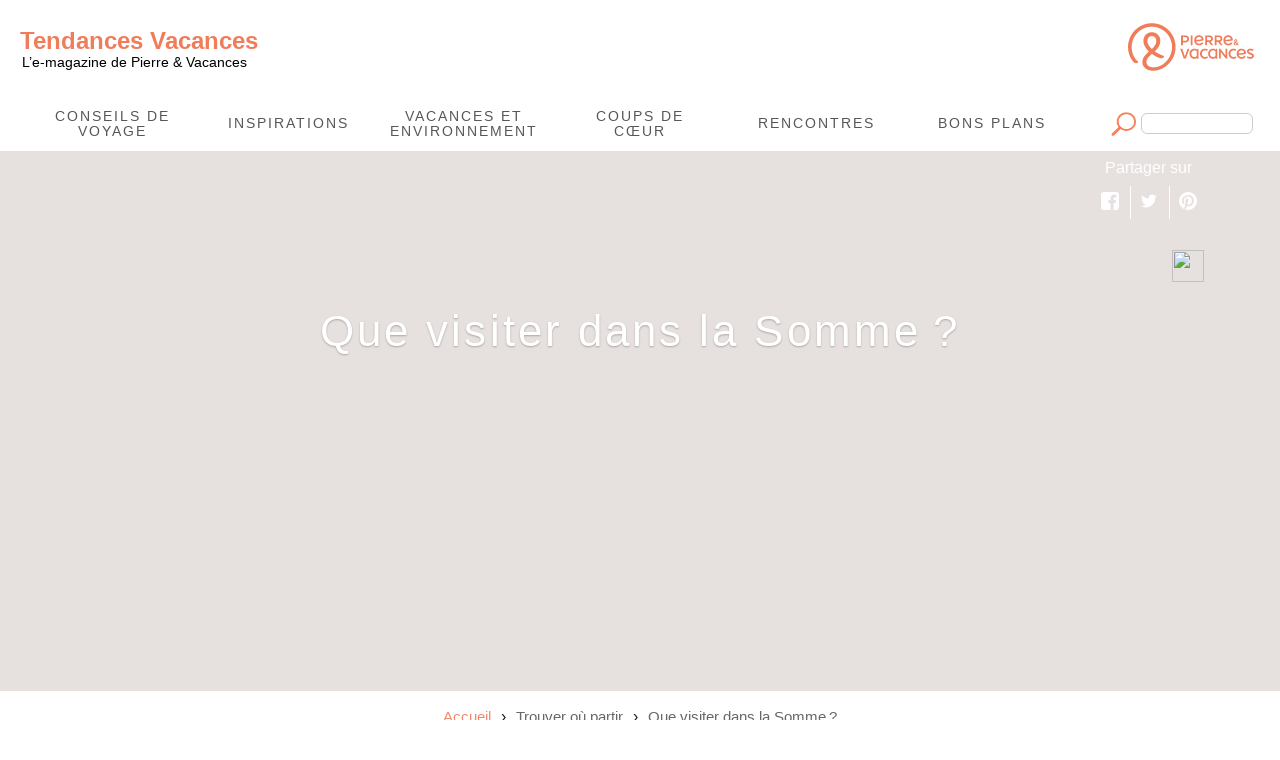

--- FILE ---
content_type: text/html; charset=utf-8
request_url: https://tendances-vacances.pierreetvacances.com/ou-partir/que-visiter-dans-la-somme-npa369
body_size: 35419
content:
  <!DOCTYPE html>
  <html lang="fr">
  <head>
      <!-- Google Tag Manager -->
      <script>(function(w,d,s,l,i){w[l]=w[l]||[];w[l].push({'gtm.start':
      new Date().getTime(),event:'gtm.js'});var f=d.getElementsByTagName(s)[0],
      j=d.createElement(s),dl=l!='dataLayer'?'&l='+l:'';j.async=true;j.src=
      'https://www.googletagmanager.com/gtm.js?id='+i+dl;f.parentNode.insertBefore(j,f);
      })(window,document,'script','dataLayer','GTM-K2C3HN9');</script>
      <!-- End Google Tag Manager -->

      <script type="text/javascript">window.gdprAppliesGlobally=true;(function(){function a(e){if(!window.frames[e]){if(document.body&&document.body.firstChild){var t=document.body;var n=document.createElement("iframe");n.style.display="none";n.name=e;n.title=e;t.insertBefore(n,t.firstChild)}
        else{setTimeout(function(){a(e)},5)}}}function e(n,r,o,c,s){function e(e,t,n,a){if(typeof n!=="function"){return}if(!window[r]){window[r]=[]}var i=false;if(s){i=s(e,t,n)}if(!i){window[r].push({command:e,parameter:t,callback:n,version:a})}}e.stub=true;function t(a){if(!window[n]||window[n].stub!==true){return}if(!a.data){return}
        var i=typeof a.data==="string";var e;try{e=i?JSON.parse(a.data):a.data}catch(t){return}if(e[o]){var r=e[o];window[n](r.command,r.parameter,function(e,t){var n={};n[c]={returnValue:e,success:t,callId:r.callId};a.source.postMessage(i?JSON.stringify(n):n,"*")},r.version)}}
        if(typeof window[n]!=="function"){window[n]=e;if(window.addEventListener){window.addEventListener("message",t,false)}else{window.attachEvent("onmessage",t)}}}e("__tcfapi","__tcfapiBuffer","__tcfapiCall","__tcfapiReturn");a("__tcfapiLocator");(function(e){
          var t=document.createElement("script");t.id="spcloader";t.type="text/javascript";t.async=true;t.src="https://sdk.privacy-center.org/"+e+"/loader.js?target="+document.location.hostname;t.charset="utf-8";var n=document.getElementsByTagName("script")[0];n.parentNode.insertBefore(t,n)})("cfa6ae3b-45ec-421c-b120-fbf942ba08b8")})();</script>
      </script>

    <meta charset="utf-8"/>
<title>Que visiter dans la Somme ?</title>
<link rel="alternate" type="application/rss+xml" title="RSS" href="https://tendances-vacances.pierreetvacances.com/rss" />
<meta name="viewport" content="width=device-width, initial-scale=1"/>


  <meta property="og:type" content="article" />
  <meta property="og:title" content="Que visiter dans la Somme ?" />
  <meta property="og:description" name="description" content="Découvrez la somptueuse baie de Somme, un joyau naturel français niché dans le nord de la France ! Connue pour sa beauté sauvage où la terre rencontre le ciel et la mer, ce site exceptionnel promet des aventures inoubliables entre dunes, plages et marais. En ex..." />
  <meta property="og:site_name" content="Tendances Vacances"/>
  <meta property="og:locale" content="fr" />
  <meta name="google-site-verification" content="HIainCpMrF1o4izQXnC8P-2OVHxQfx0BEgbR7NshmCc" />

  <meta property="og:ttl" content="345600">
  <meta property="og:url" content="https://tendances-vacances.pierreetvacances.com/ou-partir/que-visiter-dans-la-somme-npa369" />

  <link rel="canonical" href="https://tendances-vacances.pierreetvacances.com/ou-partir/que-visiter-dans-la-somme-npa369" />

  <meta property="og:image" content="https://flockler.com/thumbs/sites/5570/natg148063-7340ebe2-42b6-474a-b9a4-8b42ac6d3c98_s1200x630_q80_noupscale.jpg" />
  <meta property="og:image:secure_url" content="https://flockler.com/thumbs/sites/5570/natg148063-7340ebe2-42b6-474a-b9a4-8b42ac6d3c98_s1200x630_q80_noupscale.jpg" />
  <meta property="og:image:width" content="1200" />
  <meta property="og:image:height" content="630" />




  <meta property="twitter:card" content="summary_large_image" />

  <meta property="twitter:site" content="@pierre_vacances" />



    <link rel="apple-touch-icon-precomposed" sizes="57x57" href="https://fl-1.cdn.flockler.com/assets/tendances_vacances/images/favicons/apple-touch-icon-57x57-307820dfaa100e9a82fa7355aa938dd752bbdffc8a9efc28039ebd888e291b00.png" />
<link rel="apple-touch-icon-precomposed" sizes="114x114" href="https://fl-1.cdn.flockler.com/assets/tendances_vacances/images/favicons/apple-touch-icon-114x114-8bebcad55c2b65c920e28e09581edfeb9e85208ea6078b04238d194b78b1b237.png" />
<link rel="apple-touch-icon-precomposed" sizes="72x72" href="https://fl-1.cdn.flockler.com/assets/tendances_vacances/images/favicons/apple-touch-icon-72x72-7c76697b993519267184a162c1be4f8167e424213759489198d4b7b16d6ef153.png" />
<link rel="apple-touch-icon-precomposed" sizes="144x144" href="https://fl-1.cdn.flockler.com/assets/tendances_vacances/images/favicons/apple-touch-icon-144x144-cfba6c8a54e0db450e76faaf2e144c3f250689bf7079c3c19975dac4a4dcf4b9.png" />
<link rel="apple-touch-icon-precomposed" sizes="60x60" href="https://fl-1.cdn.flockler.com/assets/tendances_vacances/images/favicons/apple-touch-icon-60x60-1eca2f47522e8a38b40ff1bfdda3bc1c959252ef1bdefb1b5722c972d7b7572f.png" />
<link rel="apple-touch-icon-precomposed" sizes="120x120" href="https://fl-1.cdn.flockler.com/assets/tendances_vacances/images/favicons/apple-touch-icon-120x120-ac94f4d276c85c1f690d7c16600f56151c7851404a25da9e20a1d1274fa73d9b.png" />
<link rel="apple-touch-icon-precomposed" sizes="76x76" href="https://fl-1.cdn.flockler.com/assets/tendances_vacances/images/favicons/apple-touch-icon-76x76-8fc502c8a97d95aa3825a819c3508339bb406ff3e57acedb334a7160fac032e5.png" />
<link rel="apple-touch-icon-precomposed" sizes="152x152" href="https://fl-1.cdn.flockler.com/assets/tendances_vacances/images/favicons/apple-touch-icon-152x152-0a84097e04aef53dc207695ea77902e71522ecc2489bdff52f74dbaf8a538978.png" />
<link rel="icon" type="image/png" href="https://fl-1.cdn.flockler.com/assets/tendances_vacances/images/favicons/favicon-196x196-2360774e7982483f05eb2c2ce6b90b914c1bc8050a51b168aaf4ba6b2c973810.png" sizes="196x196" />
<link rel="icon" type="image/png" href="https://fl-1.cdn.flockler.com/assets/tendances_vacances/images/favicons/favicon-96x96-0f67792e9b2218605251afa615c37c1bbd145a11d85f8faa54b1fc73430ed694.png" sizes="96x96" />
<link rel="icon" type="image/png" href="https://fl-1.cdn.flockler.com/assets/tendances_vacances/images/favicons/favicon-32x32-52a393dad354a786251c36f78c0625ef04ae7b47f2a513d4edc9e1f726e7d667.png" sizes="32x32" />
<link rel="icon" type="image/png" href="https://fl-1.cdn.flockler.com/assets/tendances_vacances/images/favicons/favicon-16x16-33757791dd6e86c09dd45efc0a731e43004aab132291da7f5fa02bf0036c725c.png" sizes="16x16" />
<link rel="icon" type="image/png" href="https://fl-1.cdn.flockler.com/assets/tendances_vacances/images/favicons/favicon-128-c007c6afd058e26fbec1f69a5ca495cbbea704d1b9a20a260595a0cba861879f.png" sizes="128x128" />
<meta name="application-name" content="Tendances Vacances" />

<meta name="msapplication-TileImage" content="https://fl-1.cdn.flockler.com/assets/tendances_vacances/images/favicons/mstile-144x144-cfba6c8a54e0db450e76faaf2e144c3f250689bf7079c3c19975dac4a4dcf4b9.png" />
<meta name="msapplication-square70x70logo" content="https://fl-1.cdn.flockler.com/assets/tendances_vacances/images/favicons/mstile-70x70-c007c6afd058e26fbec1f69a5ca495cbbea704d1b9a20a260595a0cba861879f.png" />
<meta name="msapplication-square150x150logo" content="https://fl-1.cdn.flockler.com/assets/tendances_vacances/images/favicons/mstile-150x150-a53f4805695560e6f5fd9a0535e09fed37da3cee5573808fbd9502b596686a01.png" />
<meta name="msapplication-wide310x150logo" content="https://fl-1.cdn.flockler.com/assets/tendances_vacances/images/favicons/mstile-310x150-f2bdd3ca9fa9eece32f9cded997db096c79bbcab8d30983b75ff3103d2f294b0.png" />
<meta name="msapplication-square310x310logo" content="https://fl-1.cdn.flockler.com/assets/tendances_vacances/images/favicons/mstile-310x310-7ca33679c37f6e186f21e5f5dfb6b3ffe08a142e6001a913a50b69a661bf7cfc.png" />


      <style>﻿/*! normalize.css v4.1.1 | MIT License | github.com/necolas/normalize.css */html{font-family:sans-serif;-ms-text-size-adjust:100%;-webkit-text-size-adjust:100%}body{margin:0}article,aside,details,figcaption,figure,footer,header,main,menu,nav,section,summary{display:block}audio,canvas,progress,video{display:inline-block}audio:not([controls]){display:none;height:0}progress{vertical-align:baseline}template,[hidden]{display:none}a{background-color:rgba(0,0,0,0);-webkit-text-decoration-skip:objects}a:active,a:hover{outline-width:0}abbr[title]{border-bottom:none;text-decoration:underline;text-decoration:underline dotted}b,strong{font-weight:inherit}b,strong{font-weight:bolder}dfn{font-style:italic}h1{font-size:2em;margin:.67em 0}mark{background-color:#ff0;color:#000}small{font-size:80%}sub,sup{font-size:75%;line-height:0;position:relative;vertical-align:baseline}sub{bottom:-0.25em}sup{top:-0.5em}img{border-style:none}svg:not(:root){overflow:hidden}code,kbd,pre,samp{font-family:monospace,monospace;font-size:1em}figure{margin:1em 40px}hr{box-sizing:content-box;height:0;overflow:visible}button,input,select,textarea{font:inherit;margin:0}optgroup{font-weight:bold}button,input{overflow:visible}button,select{text-transform:none}button,html [type=button],[type=reset],[type=submit]{-webkit-appearance:button}button::-moz-focus-inner,[type=button]::-moz-focus-inner,[type=reset]::-moz-focus-inner,[type=submit]::-moz-focus-inner{border-style:none;padding:0}button:-moz-focusring,[type=button]:-moz-focusring,[type=reset]:-moz-focusring,[type=submit]:-moz-focusring{outline:1px dotted ButtonText}fieldset{border:1px solid silver;margin:0 2px;padding:.35em .625em .75em}legend{box-sizing:border-box;color:inherit;display:table;max-width:100%;padding:0;white-space:normal}textarea{overflow:auto}[type=checkbox],[type=radio]{box-sizing:border-box;padding:0}[type=number]::-webkit-inner-spin-button,[type=number]::-webkit-outer-spin-button{height:auto}[type=search]{-webkit-appearance:textfield;outline-offset:-2px}[type=search]::-webkit-search-cancel-button,[type=search]::-webkit-search-decoration{-webkit-appearance:none}::-webkit-input-placeholder{color:inherit;opacity:.54}::-webkit-file-upload-button{-webkit-appearance:button;font:inherit}html{-webkit-box-sizing:border-box;-moz-box-sizing:border-box;box-sizing:border-box}*,*::before,*::after{-webkit-box-sizing:inherit;-moz-box-sizing:inherit;box-sizing:inherit}body{background-color:#fff;overflow-x:hidden}main{position:relative}figure,picture{display:block;margin:0;overflow:hidden}img{display:block;margin:0 auto;max-width:100%}.wrapper,.wrapper--article,.wrapper--medium,.wrapper--medium-wall,.wrapper--narrow{margin:0 auto;max-width:1500px;padding:0 10px}@media(min-width: 768px){.wrapper,.wrapper--article,.wrapper--medium,.wrapper--medium-wall,.wrapper--narrow{padding:0 20px}}.wrapper--medium{max-width:1092px;width:90vw}.wrapper--medium-wall{max-width:1104px;width:90vw}.wrapper--narrow{max-width:986px;width:90vw}.wrapper--article{max-width:840px;width:90vw}.accessibility,.visuallyhidden,.screen-reader{border:0 !important;clip:rect(0 0 0 0) !important;height:1px !important;margin:-1px !important;overflow:hidden !important;padding:0 !important;position:absolute !important;width:1px !important}.hidden{display:none !important}.center{text-align:center}@media(min-width: 568px){.element--lt-small{display:none !important}}@media(max-width: 567px){.element--gt-small{display:none !important}}@media(min-width: 984px){.element--lt-standard{display:none !important}}@media(max-width: 983px){.element--gt-standard{display:none !important}}@media(min-width: 1400px){.element--lt-wide{display:none !important}}@media(max-width: 1399px){.element--gt-wide{display:none !important}}.u-plain-link{color:inherit;text-decoration:inherit}.u-plain-link:hover{color:inherit;text-decoration:inherit}body{font-family:"Neutrif studio",sans-serif;line-height:1.3;-webkit-font-smoothing:antialiased;-moz-osx-font-smoothing:grayscale}h1,h2,h3,h4,h5,h6,p,blockquote,ol,ul,li{margin:0}a{color:#f07d5a}a:hover{color:#ec582b}@font-face{font-family:"Garamond";src:url(https://fl-1.cdn.flockler.com/assets/tendances_vacances/fonts/garamondpro-regular-823e7a86ac490a4b47425bd3d0552558fb3c07fcb211077cc54fd700ed547e85.otf);font-weight:normal;font-style:normal}@font-face{font-family:"Garamond";src:url(https://fl-1.cdn.flockler.com/assets/tendances_vacances/fonts/garamondpro-bold-3c41f0ba353f8114c3b992eefd77ce8516b1d4a0a3b5b149900cf4c964d61a47.otf);font-weight:700;font-style:normal}@font-face{font-family:"Neutrif studio";src:url(https://fl-1.cdn.flockler.com/assets/tendances_vacances/fonts/Neutrif-Studio-Regular-78e71a17c0dc0df3f368118eadb7adc696516b498741cbdb48206619e220540e.ttf);font-weight:normal;font-style:normal}@font-face{font-family:"Neutrif studio";src:url(https://fl-1.cdn.flockler.com/assets/tendances_vacances/fonts/Neutrif-Studio-Regular-Italic-75e72bb81e5a24006335ff45325820cfdb7b112c84684eece2afb0cec66ba6dd.ttf);font-weight:normal;font-style:italic}@font-face{font-family:"Neutrif studio";src:url(https://fl-1.cdn.flockler.com/assets/tendances_vacances/fonts/Neutrif-Studio-Medium-48cc03e1772921f1f44c136a91c3e9c859963ccf61da4535bd9e11984e13e935.ttf);font-weight:500;font-style:normal}@font-face{font-family:"Neutrif studio";src:url(https://fl-1.cdn.flockler.com/assets/tendances_vacances/fonts/Neutrif-Studio-Medium-Italic-e3ddafd0a596ea4df8a94e0dfffb8902bc788bbe304c3f76ccec3c2209a7af3f.ttf);font-weight:500;font-style:italic}@font-face{font-family:"Neutrif studio";src:url(https://fl-1.cdn.flockler.com/assets/tendances_vacances/fonts/Neutrif-Studio-Semi-Bold-Italic-354f3e086b89f3f971ec536953408f36e2bc54c8157b698984e18c5a00d4f41a.ttf);font-weight:500;font-style:italic}@font-face{font-family:"Neutrif studio";src:url(https://fl-1.cdn.flockler.com/assets/tendances_vacances/fonts/Neutrif-Studio-Bold-7570bfbd671205b54e8afc1b9cee469772e57a89081c23fecffecbe3bfdc2a2e.ttf);font-weight:700;font-style:normal}@font-face{font-family:"Neutrif studio";src:url(https://fl-1.cdn.flockler.com/assets/tendances_vacances/fonts/Neutrif-Studio-Bold-Italic-855a3ae9db19478503b694c6a16f957a07c6228ba7e75e476edc6119f11a900a.ttf);font-weight:700;font-style:italic}@font-face{font-family:"Neutrif studio";src:url(https://fl-1.cdn.flockler.com/assets/tendances_vacances/fonts/Neutrif-Studio-ExtraBold-31b84c7387f5a3a10e2f169d6407fcf6d201c5d2d6140b348193fcd8dbd1ab43.ttf);font-weight:800;font-style:normal}@font-face{font-family:"Neutrif studio";src:url(https://fl-1.cdn.flockler.com/assets/tendances_vacances/fonts/Neutrif-Studio-ExtraBold-Italic-35a0046b9dcf7599fb48bba23b0230d7872364eb213126bc43e13a04cbc1fe43.ttf);font-weight:800;font-style:italic}.font-spacing-fix{display:inline-block;width:.05em}.article__share-container{display:inline-block;line-height:1;position:relative;top:16px}@media(min-width: 768px){.article__share-container{top:0}}.article__share-title{color:#fff;position:absolute;top:-30px;right:0;left:0;text-align:center}.article__share-button{color:inherit;text-decoration:inherit;padding:6px;vertical-align:middle}.article__share-button:hover{color:inherit;text-decoration:inherit}@media(min-width: 768px){.article__share-button{padding:8px}}@media(min-width: 1300px){.article__share-button{padding:12px}}.article__share-button+.article__share-button{border-left:1px solid #fff}.article__share-button svg{border-radius:3px;height:18px;left:1px;position:relative;top:2px;width:18px}.article__share-button .svg-icon-color{-webkit-transition:.2s;-moz-transition:.2s;-ms-transition:.2s;transition:.2s;fill:#fff}.article__share-button:hover .svg-icon-color{fill:#f07d5a}.wrapper--breadcrumb{max-width:840px;text-align:center;padding:0 20px}@media(max-width: 599px){.wrapper--breadcrumb{display:none}}@media(min-width: 1100px){.wrapper--breadcrumb{max-width:1390px;padding:0 38px;position:relative;width:100vw}}.breadcrumb{list-style-type:none;margin:0;padding-left:0;margin:1em auto 1.5em;opacity:.9}.breadcrumb>li{display:inline-block}.breadcrumb>li+li:before{content:"›";display:inline-block;padding:0 6px}.breadcrumb__item{color:#575756;display:inline-block;font-size:.9375em;text-decoration:none}.breadcrumb__item--home{color:#f07d5a}.top-bar{background-color:rgba(0,0,0,0);height:60px;padding-top:18px;position:absolute;top:72px;right:10px;left:10px;z-index:2;text-align:right}@media(min-width: 600px){.top-bar{left:36px;right:36px;top:84px}}@media(min-width: 768px){.top-bar{height:90px;padding-top:20px;top:124px}}@media(min-width: 984px){.top-bar{left:56px;right:56px;top:132px}}@media(min-width: 1300px){.top-bar{height:140px;padding-top:35px}}@media(min-width: 984px){body.with-simple-menu .top-bar{top:170px}}@media(min-width: 1300px){body.with-simple-menu .top-bar{padding-top:35px}}.top-bar .wrapper{position:relative}.top-bar .like-button{right:10px;position:absolute;top:60px}@media(min-width: 768px){.top-bar .like-button{right:20px}}.top-bar__home-link{-webkit-transition:.2s;-moz-transition:.2s;-ms-transition:.2s;transition:.2s;color:#575756;font-size:1.25rem;position:absolute;left:20px;opacity:.2;text-decoration:none;text-transform:uppercase;top:-4px;z-index:1}.top-bar__home-link:hover{opacity:1}.view--articles-show .top-bar__home-link{color:#fff;opacity:.8}.hero{background-color:#e6e0de;background-position:center;background-repeat:no-repeat;background-size:cover;height:75vh;position:relative;width:100vw}.view--search .hero{height:50vh}@media(min-width: 1400px){.hero{max-height:700px;margin:0 auto;max-width:1480px}.view--search .hero{height:35vh}}.hero__inner{position:absolute;top:0;right:0;bottom:0;left:0;display:-webkit-box;display:-webkit-flex;display:-moz-flex;display:-ms-flexbox;display:flex;-webkit-box-direction:normal;-webkit-box-orient:vertical;-webkit-flex-direction:column;-moz-flex-direction:column;-ms-flex-direction:column;flex-direction:column;-webkit-box-align:center;-ms-flex-align:center;-webkit-align-items:center;-moz-align-items:center;align-items:center;-webkit-box-pack:center;-ms-flex-pack:center;-webkit-justify-content:center;-moz-justify-content:center;justify-content:center;color:#fff;text-align:center}.hero__inner>a{text-align:center;width:100%}.hero__title{font-size:30px;font-size:calc(2.4vw + 2rem);font-weight:400;position:relative;letter-spacing:.07em;line-height:1.1;margin:0 auto;max-width:calc(70vw + 100px);text-align:center;text-shadow:0 1px 2px rgba(0,0,0,.25);width:96%;z-index:1}@media(min-width: 1400px){.hero__title{max-width:1000px}}.view--articles-show .hero__title{font-size:calc(1.8vw + 1.3rem)}@media(min-width: 984px){.view--articles-show .hero__title{margin-top:-25vh}}.hero__subtitle{font-size:12px;font-size:calc(.6vw + .85rem);font-weight:500;letter-spacing:.07em;line-height:1.1;margin:.5em auto 0;max-width:calc(70vw + 100px);position:relative;text-align:center;text-shadow:0 1px 2px rgba(0,0,0,.25);text-transform:uppercase;width:96%;z-index:1}@media(min-width: 1400px){.hero__subtitle{max-width:1000px}}.hero__subtitle span{margin:0 .2em;position:relative;top:-0.07em}.hero-element__word-container{display:inline}@media(max-width: 546px){.hero-element__word-container{display:block;line-height:1.6;text-align:center}}@media(min-width: 546px){.hero-element--mobile{display:none}}.site-menu{color:#575756;margin:12px auto 0;max-width:1590px;padding:12px}@media(max-width: 983px){.site-menu{display:none}}@media(min-width: 984px){.site-menu{margin-top:4px;padding:8px 24px}}@media(min-width: 1300px){.site-menu{margin-top:0;padding:12px 36px}}.site-menu--simple{border-bottom:2px solid #fff;margin-top:0;padding-bottom:0;padding-top:0;z-index:102}@media(max-width: 1299px){.site-menu--simple{border-top:10px solid #fff}}.site-menu__items,.site-submenu__items{font-size:.6875rem;letter-spacing:.1em;line-height:1.1;list-style:none;margin:0;padding:0}@media(min-width: 420px){.site-menu__items,.site-submenu__items{font-size:.875rem}}@media(min-width: 568px){.site-menu__items,.site-submenu__items{font-size:.8125rem;letter-spacing:1.5px}}@media(min-width: 984px){.site-menu__items,.site-submenu__items{font-size:.75rem;letter-spacing:2px}}@media(min-width: 1300px){.site-menu__items,.site-submenu__items{font-size:.8125rem;letter-spacing:2.5px}}@media(min-width: 1400px){.site-menu__items,.site-submenu__items{font-size:.9375rem;letter-spacing:3px}}.site-menu__item__label{display:-webkit-box;display:-webkit-flex;display:-moz-flex;display:-ms-flexbox;display:flex;-webkit-box-direction:normal;-webkit-box-orient:vertical;-webkit-flex-direction:column;-moz-flex-direction:column;-ms-flex-direction:column;flex-direction:column;-webkit-align-content:flex-end;-moz-align-content:flex-end;-ms-flex-line-pack:end;align-content:flex-end;-webkit-transition:background-color .4s ease;-moz-transition:background-color .4s ease;-ms-transition:background-color .4s ease;transition:background-color .4s ease;box-sizing:content-box;height:2.2em;margin-top:10px;padding:.2em 8px;position:relative;z-index:1}@media(max-width: 419px){.site-menu__item__label{padding:.5em 5px}}@media(max-width: 983px){.site-menu__item__label{margin-top:4px}.site-menu__item--search .site-menu__item__label{margin-top:11px}.site-menu__item:not(.no-hover):focus .site-menu__item__label,.site-menu__item:not(.no-hover):hover .site-menu__item__label,.site-menu__item--open .site-menu__item__label{background:#f5f5f5}}.site-menu__item--search{position:relative}@media(min-width: 1300px){.site-menu__item--search{padding-left:30px !important}}@media(min-width: 320px){.site-menu__items{display:-webkit-box;display:-webkit-flex;display:-moz-flex;display:-ms-flexbox;display:flex;-webkit-box-pack:justify;-ms-flex-pack:justify;-webkit-justify-content:space-between;-moz-justify-content:space-between;justify-content:space-between;text-align:center;width:100%}}.site-menu__item{text-transform:uppercase;-moz-font-feature-settings:"kern" 1;-moz-font-feature-settings:"kern=1";-ms-font-feature-settings:"kern" 1;-o-font-feature-settings:"kern" 1;-webkit-font-feature-settings:"kern" 1;font-feature-settings:"kern" 1}@media(min-width: 320px){.site-menu__item{-webkit-box-flex:1;-webkit-flex:1;-moz-box-flex:1;-moz-flex:1;-ms-flex:1;flex:1}}@media(min-width: 420px){.site-menu__item{-webkit-box-flex:1;-webkit-flex:1;-moz-box-flex:1;-moz-flex:1;-ms-flex:1;flex:1}}@media(min-width: 984px){.site-menu__item{font-size:14px;padding:16px 0 0}.site-menu--simple .site-menu__item{padding-top:0}}@media(min-width: 1300px){.site-menu__item{font-size:15px}}@media(min-width: 1400px){.site-menu__item{font-size:16px}}.site-menu__item:hover{z-index:3}.site-menu__item>a{color:inherit;text-decoration:inherit}.site-menu__item>a:hover{color:inherit;text-decoration:inherit}.site-menu__item svg{-webkit-transition:.3s;-moz-transition:.3s;-ms-transition:.3s;transition:.3s;display:block;margin:0 auto 4px}@media(max-width: 419px){.site-menu__item svg{height:37px}}.site-menu__item:hover svg{-webkit-transform:scale(1.1);-moz-transform:scale(1.1);-ms-transform:scale(1.1);-o-transform:scale(1.1);transform:scale(1.1)}.site-menu__item.site-menu__item--terroir svg{-webkit-transform:translateX(9%);-moz-transform:translateX(9%);-ms-transform:translateX(9%);-o-transform:translateX(9%);transform:translateX(9%)}.ie11 .site-menu__item.site-menu__item--terroir svg{-webkit-transform:translateX(0);-moz-transform:translateX(0);-ms-transform:translateX(0);-o-transform:translateX(0);transform:translateX(0)}.site-menu__item.site-menu__item--terroir:hover svg{-webkit-transform:scale(1.1) translateX(9%);-moz-transform:scale(1.1) translateX(9%);-ms-transform:scale(1.1) translateX(9%);-o-transform:scale(1.1) translateX(9%);transform:scale(1.1) translateX(9%)}.ie11 .site-menu__item.site-menu__item--terroir:hover svg{-webkit-transform:scale(1.1);-moz-transform:scale(1.1);-ms-transform:scale(1.1);-o-transform:scale(1.1);transform:scale(1.1)}.site-menu__item__label--link{transition:.6s}.site-menu__item__label--link:hover{transform:scale(1.05)}.site-menu__item--emphasized{color:#f07d5a}.site-menu__destination-container{display:inline-block;margin-top:.2em;position:relative;z-index:2}.site-menu__submenu-container{-webkit-transform:translateX(-50%);-moz-transform:translateX(-50%);-ms-transform:translateX(-50%);-o-transform:translateX(-50%);transform:translateX(-50%);position:absolute;width:160px;top:0;left:50%}@media(min-width: 984px){.site-menu__submenu-container{width:190px}}html.scrolled-up .site-menu__submenu-container{top:auto;bottom:0}html.scrolled-up .site-menu__submenu-container .site-submenu__items{padding:14px 0 54px 0}.site-menu--simple html.scrolled-up .site-menu__submenu-container .site-submenu__items{padding:54px 0 14px 0}html.scrolled-up .site-menu--simple .site-menu__submenu-container{bottom:auto;top:0}html.scrolled-up .site-menu--simple .site-menu__submenu-container .site-submenu__items{padding:54px 0 14px 0}.site-menu__item__label,.site-submenu__items{margin-left:auto;margin-right:auto;max-width:200px}.site-menu__item__label--conceils,.site-menu__item__label--vacances-environnement,.site-menu__item__label--coup-de-coeur{top:-0.5em}.site-submenu__items{font-weight:400;text-align:left;text-transform:none}@media(min-width: 320px){.site-submenu__items{-webkit-transition:opacity .3s ease;-moz-transition:opacity .3s ease;-ms-transition:opacity .3s ease;transition:opacity .3s ease;background:#f5f5f5;display:block;height:0;width:100%;list-style:none;opacity:0;overflow:hidden;padding:0;z-index:-1}.site-menu__item:focus .site-submenu__items,.site-menu__item:hover .site-submenu__items,.site-menu__item.site-menu__item--open .site-submenu__items{height:auto;margin:auto;opacity:1;padding:8px;top:24px;z-index:-1}}@media(min-width: 320px)and (min-width: 568px){.site-menu__item:focus .site-submenu__items,.site-menu__item:hover .site-submenu__items,.site-menu__item.site-menu__item--open .site-submenu__items{padding:34px 8px 8px;top:32px}}@media(min-width: 320px)and (min-width: 984px){.site-menu__item:focus .site-submenu__items,.site-menu__item:hover .site-submenu__items,.site-menu__item.site-menu__item--open .site-submenu__items{min-width:163px;padding:58px 0 14px 0;top:0}}@media(min-width: 320px){.site-menu__item--simple:focus .site-submenu__items,.site-menu__item--simple:hover .site-submenu__items,.site-menu__item--simple.site-menu__item--open .site-submenu__items{height:auto;margin:auto;opacity:1;padding:8px;top:24px;z-index:-1}}@media(min-width: 320px)and (min-width: 568px){.site-menu__item--simple:focus .site-submenu__items,.site-menu__item--simple:hover .site-submenu__items,.site-menu__item--simple.site-menu__item--open .site-submenu__items{padding:34px 8px 8px;top:32px}}@media(min-width: 320px)and (min-width: 984px){.site-menu__item--simple:focus .site-submenu__items,.site-menu__item--simple:hover .site-submenu__items,.site-menu__item--simple.site-menu__item--open .site-submenu__items{min-width:163px;padding:58px 14px 14px;top:0}}.site-menu__item--simple{padding-top:0}@media(min-width: 320px){.site-submenu__item{border-left:4px solid rgba(0,0,0,0);display:block;font-size:14px;margin:2px 0;padding-left:12px;text-shadow:none;text-transform:none}.site-submenu__item:hover{border-left:4px solid rgba(0,0,0,.15)}}@media(min-width: 320px)and (min-width: 984px){.site-submenu__item{padding-left:20px}}@media(min-width: 320px){.site-submenu__item>a{color:#a1a1a1;text-decoration:none}}@media(min-width: 568px){.site-submenu__item{font-size:15px}}@media(min-width: 320px){li.site-submenu__item+li{margin-top:12px;padding-bottom:4px;padding-top:4px}}.site-menu__search-wrapper{white-space:nowrap}@media(min-width: 984px){.site-menu__search-form{margin:9px auto 0}}@media(min-width: 1400px){.site-menu__search-form{margin-top:3px}}.site-menu__search-form-action{background-color:rgba(0,0,0,0);background-image:url([data-uri]);background-repeat:no-repeat;background-size:cover;border:0;height:24px;margin-left:2em;padding:0;vertical-align:middle;width:25px}@media(min-width: 1400px){.site-menu__search-form-action{left:-27px;margin-left:0;position:absolute;top:10px;z-index:1}}.site-menu__search-form-action:active,.site-menu__search-form-action:focus{outline:none}.site-menu__search-form-keyword{-webkit-transition:.5s;-moz-transition:.5s;-ms-transition:.5s;transition:.5s;background:rgba(0,0,0,0);border:1px solid #fff;border-radius:6px;color:inherit;font-size:inherit;font-weight:inherit;margin-left:-1px;max-width:250px;padding:2px 5px;text-align:left;text-transform:none;vertical-align:middle;width:8em;background:#fff;border:1px solid #ccc;color:#000;opacity:1;outline:#f07d5a}@media(min-width: 1400px){.site-menu__search-form-keyword{margin-left:-36px;margin-right:17px;max-width:none;padding:8px 8px 8px 44px;width:250px}}.ie11 .site-menu__search-form-keyword{padding:5px;position:relative;top:-1px}@media(min-width: 1300px){.ie11 .site-menu__search-form-keyword{padding:5px 5px 5px 44px;vertical-align:middle}}.site-submenu__link--3rd-level-title::after{margin-left:4px;content:"";cursor:pointer;display:inline-block;border-bottom:5px solid rgba(0,0,0,0);border-left:5px solid currentColor;border-right:none;border-top:5px solid rgba(0,0,0,0);transition:.4s;vertical-align:middle}@media(max-width: 767px){:hover>.site-submenu__link--3rd-level-title::after,.active>.site-submenu__link--3rd-level-title::after{border-color:#f07d5a}}.site-3rd-level-content{list-style-type:none;margin:0;padding-left:0;background:#f5f5f5;left:0;opacity:0;padding:8px;position:absolute;transition:.7s ease-out;bottom:0;z-index:-1}@media(min-width: 568px){.site-3rd-level-content{padding:8px 8px 8px 0}}@media(min-width: 984px){.site-3rd-level-content{min-width:163px;padding:14px 14px 14px 0}}.site-submenu__item:hover .site-3rd-level-content{left:calc(100% - 1px);opacity:1}.pv-menu{background:#fff;height:60px;position:relative;z-index:99}@media(min-width: 1024px){.pv-menu{height:100px}.pv-menu.pv-menu--simple{height:75px}}.pv-menu .wrapper{max-width:1500px;padding:0 30px 0 10px}@media(max-width: 1024px){.pv-menu .wrapper{padding:0}}.pv-menu__inner{background-color:#fff;text-align:center}@media(min-width: 1024px){.pv-menu__inner{text-align:left}}.pv-menu__inner>*{display:inline-block;height:60px;line-height:60px;text-align:left;vertical-align:middle}@media(min-width: 1024px){.pv-menu__inner>*{height:100px;line-height:100px}}.pv-menu__home-link{-webkit-transition:-webkit-transform 1s;-moz-transition:-moz-transform 1s;-ms-transition:-moz-transform 1s;transition:transform 1s;font-size:1.0625rem;font-weight:700;text-decoration:none}@media(min-width: 568px){.pv-menu__home-link{font-size:1.1875rem}}@media(min-width: 768px){.pv-menu__home-link{font-size:1.5rem}}@media(min-width: 1024px){.pv-menu__home-link{position:relative;top:-2px}}.pv-menu__home-link:hover{-webkit-transform:scale(1.02);-moz-transform:scale(1.02);-ms-transform:scale(1.02);-o-transform:scale(1.02);transform:scale(1.02)}.pv-menu__home-link svg{vertical-align:middle}.pv-menu__site-name-wrapper{display:inline-block;line-height:1;margin-left:10px;vertical-align:middle}.pv-menu__site-name{display:block;white-space:nowrap}.pv-menu__site-slogan{color:#000;display:block;font-size:.58em;font-weight:400;line-height:1.1;margin-top:.1em;margin-left:.15em;white-space:nowrap}.pv-menu__pv-link{-webkit-transition:1s;-moz-transition:1s;-ms-transition:1s;transition:1s;display:inline-block;position:relative;top:5px;text-decoration:none}@media(max-width: 1024px){.pv-menu__pv-link{display:none}}.pv-menu__pv-link:hover{-webkit-transform:scale(1.02);-moz-transform:scale(1.02);-ms-transform:scale(1.02);-o-transform:scale(1.02);transform:scale(1.02)}.pv-menu__pv-link svg{left:8px;vertical-align:middle}.pv-menu__pv-link svg path{fill:#f07d5a}.pv-menu__right__smiley{font-size:1.5em;line-height:1;margin-left:1px;position:relative;top:-2px}.pv-menu__links-container{display:none}@media(max-width: 1024px){.pv-menu__links-container{-webkit-transition:top 1s ease-out;-moz-transition:top 1s ease-out;-ms-transition:top 1s ease-out;transition:top 1s ease-out;display:block;height:auto;overflow:hidden;position:absolute;top:-1000px;right:0;left:0;text-align:left;width:100%;z-index:-1}.pv-menu__inner.active .pv-menu__links-container{top:60px}}.pv-menu__links{display:table;float:right}@media(max-width: 1024px){.pv-menu__links{display:block;float:none}}.pv-submenu__link,.pv-menu__item__label,.pv-menu__link{color:#3b4559;display:table-cell;font-size:15px;font-weight:500;padding:0 18px;vertical-align:middle;text-decoration:none;white-space:nowrap}.pv-submenu__link:hover,.pv-menu__item__label:hover,.pv-menu__link:hover{color:#007096}@media(max-width: 1024px){.pv-submenu__link,.pv-menu__item__label,.pv-menu__link{background:#f07d5a;color:#fff;display:block;font-size:16px;font-weight:800;height:58px;line-height:18px;padding:20px;text-transform:uppercase}.pv-submenu__link.pv-menu__link--pv,.pv-menu__item__label.pv-menu__link--pv,.pv-menu__link.pv-menu__link--pv{background-color:#f07d5a;font-size:13px;height:auto;padding:12px}.pv-submenu__link:hover,.pv-submenu__link:focus,.pv-submenu__link:active,.pv-menu__item__label:hover,.pv-menu__item__label:focus,.pv-menu__item__label:active,.pv-menu__link:hover,.pv-menu__link:focus,.pv-menu__link:active{background:#f5a48c;color:#fff}}.pv-menu__right{float:right;position:relative;top:-2px}@media(min-width: 1024px){.pv-menu__right{right:-4px;top:-9px}}.pv-menu__right-link{display:inline-block;text-decoration:none;margin:0 0 0 10px;overflow:hidden;text-align:center;vertical-align:middle;width:30px}@media(max-width: 1024px){.pv-menu__right-link{width:60px}}@media(max-width: 340px){.pv-menu__right-link{border-left:1px solid #f3f2f1;width:48px}}.pv-icon{background-repeat:no-repeat;display:inline-block;vertical-align:middle}.pv-icon--login{background-image:url([data-uri]);background-size:26px 27px;height:27px;width:26px}.pv-icon--login:hover{background-image:url([data-uri])}@media(max-width: 1024px){.pv-menu__right-link--account{display:none}}@media(max-width: 1024px){.pv-menu__right-link--contact{display:none}}.pv-icon--contact{background-image:url([data-uri]);background-size:20px 29px;height:29px;width:20px}.pv-icon--contact:hover{background-image:url([data-uri])}.pv-menu--search,.pv-menu-toggle{-webkit-appearance:none;background:rgba(0,0,0,0);border:none;background-position:center;background-repeat:no-repeat;background-size:20px 20px;display:inline-block;height:60px;vertical-align:middle}.pv-menu--search:focus,.pv-menu--search:active,.pv-menu-toggle:focus,.pv-menu-toggle:active{outline:none}.pv-menu--search+.pv-menu--search,.pv-menu--search+.pv-menu-toggle,.pv-menu-toggle+.pv-menu--search,.pv-menu-toggle+.pv-menu-toggle{border-left:1px solid #fff}.pv-menu--search{background-image:url([data-uri]);border-left:1px solid #f3f2f1;position:absolute;top:0;right:0;width:60px}@media(max-width: 360px){.pv-menu--search{width:50px}}@media(min-width: 1024px){.pv-menu--search{display:none}}.pv-menu-toggle{background-color:#f07d5a;background-image:url([data-uri]);cursor:pointer;left:0;position:absolute;width:64px}@media(max-width: 340px){.pv-menu-toggle{border-left:1px solid #f3f2f1;width:52px}}@media(min-width: 1024px){.pv-menu-toggle{display:none}}.pv-menu__inner.active .pv-menu-toggle{background-image:url([data-uri]);background-size:22px 22px}@media(min-width: 1024px){.pv-menu-element--mobile-menu{display:none}}.pv-submenu__items{-webkit-transition:.6s;-moz-transition:.6s;-ms-transition:.6s;transition:.6s;list-style-type:none;margin:0;padding-left:0;background-color:#37519f;max-height:0;overflow:hidden}.pv-menu__inner.active .pv-menu__section.active .pv-submenu__items{background-color:#fff;max-height:600px}.pv-submenu__link{background-color:#fff;color:#f07d5a;padding-left:40px}.pv-submenu__link:hover,.pv-submenu__link:focus,.pv-submenu__link:active{background:#fbd8ce;color:#f07d5a}.pv-custom-3rd-level-content .pv-submenu__link{background:#f8f8f8;font-size:.8em;height:36px;padding:10px 10px 10px 56px}.pv-custom-3rd-level-content .pv-submenu__link:hover,.pv-custom-3rd-level-content .pv-submenu__link:focus,.pv-custom-3rd-level-content .pv-submenu__link:active{background:#fbd8ce}.pv-menu__item__label{cursor:pointer;position:relative}.pv-menu__item__label:after{-webkit-transition:.5s;-moz-transition:.5s;-ms-transition:.5s;transition:.5s;content:"";border-top:4px solid #fff;border-right:4px solid rgba(0,0,0,0);border-left:4px solid rgba(0,0,0,0);border-bottom:0;display:inline-block;position:absolute;top:24px;right:24px}.pv-menu__section.active .pv-menu__item__label:after{-webkit-transform:rotate(-180deg);-moz-transform:rotate(-180deg);-ms-transform:rotate(-180deg);-o-transform:rotate(-180deg);transform:rotate(-180deg)}@media(max-width: 1024px){.pv-menu--desktop-element{display:none}}main>*,.footer>*{-webkit-transition:opacity .5s;-moz-transition:opacity .5s;-ms-transition:opacity .5s;transition:opacity .5s;opacity:0}main::before,.footer::before{color:#e0e0e0;content:"...";display:block;font-size:1.5rem;height:20px;margin:0 auto;opacity:1;padding:40px 20px;text-align:center}
</style>

    

    <script src="https://cdn.onesignal.com/sdks/OneSignalSDK.js" async=""></script> <script>
      window.OneSignal = window.OneSignal || []; OneSignal.push(function() {
      OneSignal.init({
      appId: "d5a83464-6082-4b70-b776-b86fb3e3c4e6",
      }); });
    </script>
    <meta name="google-site-verification" content="dwaPgIFF-ciGXfu_DGHGWjJi0Tp5fFrATO8ePmH8kU8" />
  </head>
  <body class="view--articles view--articles-show is-article-view section-id-47262 article-id-141654653 with-simple-menu">
      <!-- Google Tag Manager (noscript) -->
      <noscript><iframe src="https://www.googletagmanager.com/ns.html?id=GTM-K2C3HN9"
      height="0" width="0" style="display:none;visibility:hidden"></iframe></noscript>
      <!-- End Google Tag Manager (noscript) -->

    
    <nav class="pv-menu pv-menu--simple">
  <div class="wrapper">
    <div class="pv-menu__inner">
      <button class="pv-menu-toggle js-toggle"><span class="screen-reader">Menu</span></button>

      <a class="pv-menu__home-link" href="https://tendances-vacances.pierreetvacances.com">
        <div class='pv-menu__site-name-wrapper'>
          <span class='pv-menu__site-name'>Tendances Vacances</span>
          <span class='pv-menu__site-slogan'>L’e-magazine de Pierre & Vacances</span>
        </div>
</a>      <div class="pv-menu__links-container">
        <div class="pv-menu__links">

          <span class="pv-menu__section pv-menu-element--mobile-menu">
            <div class="pv-menu__item__label js-toggle">Conseils de voyage</div>
            <ul class="pv-submenu__items">
              <li class="pv-submenu__item"><a class="pv-submenu__link" href="https://tendances-vacances.pierreetvacances.com/preparation">Préparer son voyage</a></li>
              <li class="pv-submenu__item pv-submenu__item--3rd-level-title"><a class="pv-submenu__link" href="https://tendances-vacances.pierreetvacances.com/famille">En famille</a></li>
              <div class="pv-custom-3rd-level-content">
                <li class="pv-submenu__item"><a class="pv-submenu__link" href="https://tendances-vacances.pierreetvacances.com/bebe">Bébé</a></li>
                <li class="pv-submenu__item"><a class="pv-submenu__link" href="https://tendances-vacances.pierreetvacances.com/enfants">Enfants</a></li>
                <li class="pv-submenu__item"><a class="pv-submenu__link" href="https://tendances-vacances.pierreetvacances.com/ados">Ados</a></li>
                <li class="pv-submenu__item"><a class="pv-submenu__link" href="https://tendances-vacances.pierreetvacances.com/famille-nombreuse">Famille nombreuse</a></li>
                <li class="pv-submenu__item"><a class="pv-submenu__link" href="https://tendances-vacances.pierreetvacances.com/parent-solo">Parent solo</a></li>
              </div>
              <li class="pv-submenu__item"><a class="pv-submenu__link" href="https://tendances-vacances.pierreetvacances.com/couple">En couple</a></li>

              <li class="pv-submenu__item pv-submenu__item--3rd-level-title"><a class="pv-submenu__link" href="https://tendances-vacances.pierreetvacances.com/amis">Entre amis</a></li>
              <div class="pv-custom-3rd-level-content">
                <li class="pv-submenu__item"><a class="pv-submenu__link" href="https://tendances-vacances.pierreetvacances.com/garcons">Entre garçons</a></li>
                <li class="pv-submenu__item"><a class="pv-submenu__link" href="https://tendances-vacances.pierreetvacances.com/filles">Entre filles</a></li>
              </div>

              <li class="pv-submenu__item"><a class="pv-submenu__link" href="https://tendances-vacances.pierreetvacances.com/solo">En solo</a></li>
            </ul>
          </span>

          <span class="pv-menu__section pv-menu-element--mobile-menu">
            <div class="pv-menu__item__label js-toggle">Inspirations</div>
            <ul class="pv-submenu__items">
              <li class="pv-submenu__item"><a class="pv-submenu__link" href="https://tendances-vacances.pierreetvacances.com/ou-partir">Trouver où partir</a></li>
              <li class="pv-submenu__item"><a class="pv-submenu__link" href="https://tendances-vacances.pierreetvacances.com/destinations">Destinations à découvrir</a></li>
              <li class="pv-submenu__item"><a class="pv-submenu__link" href="https://tendances-vacances.pierreetvacances.com/activites">Activités</a></li>
              <li class="pv-submenu__item"><a class="pv-submenu__link" href="https://tendances-vacances.pierreetvacances.com/evenements">Evènements</a></li>
              <li class="pv-submenu__item"><a class="pv-submenu__link" href="https://tendances-vacances.pierreetvacances.com/insolite">Insolite</a></li>
              <li class="pv-submenu__item"><a class="pv-submenu__link" href="https://tendances-vacances.pierreetvacances.com/a-table">A table !</a></li>
            </ul>
          </span>

            <a class="pv-menu__link pv-menu__link--no-submenu pv-menu-element--mobile-menu" href="https://tendances-vacances.pierreetvacances.com/vacances-environnement">Vacances et environnement</a>
            <a class="pv-menu__link pv-menu__link--no-submenu pv-menu-element--mobile-menu" href="https://tendances-vacances.pierreetvacances.com/coup-de-coeur">Coups de cœur</a>
            <a class="pv-menu__link pv-menu__link--no-submenu pv-menu-element--mobile-menu" href="https://tendances-vacances.pierreetvacances.com/rencontres">Rencontres</a>

          <span class="pv-menu__section pv-menu-element--mobile-menu">
            <div class="pv-menu__item__label js-toggle">Bons plans</div>
            <ul class="pv-submenu__items">
              <li class="pv-submenu__item"><a class="pv-submenu__link" href="https://tendances-vacances.pierreetvacances.com/week-end">Week-end</a></li>
              <li class="pv-submenu__item"><a class="pv-submenu__link" href="https://tendances-vacances.pierreetvacances.com/court-sejour">Court séjour</a></li>
              <li class="pv-submenu__item"><a class="pv-submenu__link" href="https://tendances-vacances.pierreetvacances.com/vacances">Vacances</a></li>
            </ul>
          </span>

          <a class="pv-menu__link pv-menu__link--pv pv-menu-element--mobile-menu" target="_blank" href="https://www.pierreetvacances.com/">
            <span>Retrouvez notre site Pierre & Vacances</span>
</a>        </div>
      </div>
      <div class="pv-menu__right">
        <a class="pv-menu__pv-link" target="_blank" href="https://www.pierreetvacances.com/">
          <svg width="126px" height="48px" class="pv-Header-logoPicture" xmlns="http://www.w3.org/2000/svg" viewBox="0 0 672.2 253.8"><style>.st99{fill:#f27c54}</style><path class="st99" d="M127.2 0C57 0 0 57.1 0 127.2c0 28.5 10.3 57.1 25.7 75.8 5.6 6.5 11.7 10.3 17.8 10.3 4.2 0 8.9-1.9 12.6-6.1-22-15.9-36.5-47.7-36.5-80 0-59.9 48.2-108.5 107.6-108.5s107.6 48.6 107.6 108.5c0 58-47.2 108.5-99.1 108.5-22.3 0-37.5-12-37.5-29 0-14 8.4-25.7 29.1-42.9 12.6 9.1 25.9 16.1 37.1 20.4 17.3 6.5 25.7 2.3 28.5-9.4-15.3-4.2-33.8-13-50-24.4 16.9-15.7 29.8-33.9 29.8-56 0-26.7-19.8-46.3-45.5-46.3S82 67.7 82 94.4c0 21.4 12.8 41 29.7 56.7-25.9 22.3-35.1 38.5-35.1 56.9 0 26.8 24.2 45.8 57.5 45.8 55.2 0 119.7-51 119.7-126.7C253.9 57 197.3 0 127.2 0zm-23.7 95.4c0-16.8 9.6-27.1 23.7-27.1s24 10.3 24 27.1c0 15.8-10.3 29.5-24 42.4-14-13-23.7-27.9-23.7-42.4zM334.9 65h9.7v52.4h-9.7zM293.2 102.9h11.1c13.1 0 21.6-7.5 21.6-19.1 0-11.5-8.4-18.9-21.6-18.9h-20.9v52.4h9.7l.1-14.4zm0-28.9h10.7c7.5 0 12.2 3.7 12.2 9.8s-4.7 10-12.2 10h-10.7V74zM421.8 99.7h8.6c3.7 5.9 8.3 11.8 13.7 17.6h10.4c-5-6.4-9.5-12.7-13.4-18.8 7.6-2.4 12.2-8.2 12.2-16.1 0-10.7-8.1-17.4-20.6-17.4h-20.5v52.4h9.7V99.7h-.1zm0-25.7h10.4c6.9 0 11.3 3.2 11.3 8.4s-4.3 8.5-11.3 8.5h-10.4V74zM504.8 117.3c-5-6.4-9.5-12.7-13.4-18.8 7.6-2.4 12.2-8.2 12.2-16.1 0-10.7-8.1-17.4-20.6-17.4h-20.6v52.4h9.7V99.7h8.6c3.7 5.9 8.3 11.8 13.7 17.6h10.4zm-22.3-26.4h-10.4V74.1h10.4c6.9 0 11.3 3.2 11.3 8.4-.1 5.1-4.4 8.4-11.3 8.4zM574.2 117.7c3.3 0 6.2-1.2 8.5-3.3 1.7 1.3 3.1 2.4 4 2.9h6c-.8-.7-3.8-3.1-7.3-6.2.8-1.3 1.5-2.8 2-4.4.8-2.4.8-5.5-2.8-5.8-.4 2.9-1.3 5.3-2.4 7.2-2.1-2.1-4.2-4.3-5.9-6.5 3.6-2.1 7.2-4.3 7.2-8.7 0-4.2-3.3-7.3-8.1-7.3-5.1 0-8.4 3.7-8.4 7.8 0 2.2.9 4.6 2.4 7.1-3 1.9-5.7 4.4-5.7 8.5.2 5.5 5.1 8.7 10.5 8.7zm1.4-27.6c1.8 0 3 1.2 3 3 0 2.2-2.1 3.5-4.7 5-1-1.7-1.6-3.3-1.6-4.7 0-1.9 1.3-3.3 3.3-3.3zm-3.4 14.1c2.1 2.6 4.7 5.1 7.1 7.3-1.4 1-3 1.6-4.6 1.6-2.9 0-5.1-1.7-5.1-4.3 0-2 1-3.3 2.6-4.6zM401.2 106.9l-6.7-5.5c-3.8 5.1-9 7.8-14.8 7.8-8.3 0-14.1-4.6-16-12.4 13.7.4 26.9-1.4 40-5.6V90c0-15.5-10.2-26-24.7-26-15.4 0-25.8 11.8-25.8 27.1 0 16 11.4 27.2 26.5 27.2 9.3 0 17.5-4.5 21.5-11.4zm-22.1-33.8c7.4 0 12.5 4.2 14.3 11.7-7.9 2.5-16.4 3.7-30.1 4.2.8-9.7 6.7-15.9 15.8-15.9zM556.9 106.9l-6.7-5.5c-3.8 5.1-9 7.8-14.8 7.8-8.3 0-14.1-4.6-16-12.4 13.7.4 26.9-1.4 40-5.6V90c0-15.5-10.2-26-24.7-26-15.4 0-25.8 11.8-25.8 27.1 0 16 11.4 27.2 26.5 27.2 9.2 0 17.5-4.5 21.5-11.4zm-22.2-33.8c7.4 0 12.5 4.2 14.3 11.7-7.9 2.5-16.4 3.7-30.1 4.2.8-9.7 6.8-15.9 15.8-15.9zM410.9 180.8c-9.7 0-16.9-7.6-16.9-18.1 0-10.4 7.3-18.1 16.9-18.1 4 0 7.5 1.3 10.4 3.7l4.7-7.6c-4.7-3.4-9.9-5.1-15.7-5.1-15.1 0-26.2 11.5-26.2 27.2 0 15.6 11.1 27.2 26.2 27.2 6.4 0 12.1-2 16.6-5.9l-4.9-7.6c-3 2.8-6.8 4.3-11.1 4.3zM563.2 180.8c-9.7 0-16.9-7.6-16.9-18.1 0-10.4 7.3-18.1 16.9-18.1 4 0 7.5 1.3 10.4 3.7l4.7-7.6c-4.7-3.4-9.9-5.1-15.7-5.1-15.1 0-26.2 11.5-26.2 27.2 0 15.6 11.1 27.2 26.2 27.2 6.4 0 12.1-2 16.6-5.9l-4.9-7.6c-3 2.8-6.8 4.3-11.1 4.3zM368.8 140.8c-4.7-3.6-9.2-5.2-14.8-5.2-15 0-26.1 11.5-26.1 27.2S339.1 190 354 190c5.2 0 9.5-1.4 13.9-4.5l.9 3.6h7.9v-52.4h-5l-2.9 4.1zm-1.7 34.3c-3.2 3.7-7.5 5.7-12.5 5.7-9.7 0-16.8-7.6-16.8-18.1 0-10.4 7.2-18.1 16.8-18.1 5 0 9.4 2.1 12.5 5.8v24.7zM468.3 140.8c-4.7-3.6-9.2-5.2-14.8-5.2-15 0-26.1 11.5-26.1 27.2s11.2 27.2 26.1 27.2c5.2 0 9.5-1.4 13.9-4.5l.9 3.6h7.9v-52.4h-5l-2.9 4.1zm-1.7 34.3c-3.2 3.7-7.5 5.7-12.5 5.7-9.7 0-16.8-7.6-16.8-18.1 0-10.4 7.2-18.1 16.8-18.1 5 0 9.4 2.1 12.5 5.8v24.7zM303.4 177.5l-13.8-41h-11l19.1 52.4h10.9l19.1-52.4h-10.6zM605.5 135.6c-15.4 0-25.8 11.8-25.8 27.1 0 16 11.4 27.2 26.5 27.2 9.2 0 17.4-4.5 21.5-11.4L621 173c-3.8 5.1-9 7.8-14.8 7.8-8.3 0-14.1-4.6-16-12.4 13.7.4 26.9-1.4 40-5.6v-1.2c0-15.5-10.2-26-24.7-26zm-15.8 25c.8-9.7 6.7-15.9 15.8-15.9 7.4 0 12.5 4.2 14.3 11.7-7.9 2.5-16.4 3.7-30.1 4.2zM644.5 150.2c0-2.7 2.6-5.5 9.4-5.5 3.7 0 8.4.9 12.9 4l3.8-8c-4.3-3-10.6-5.1-17-5.1-10.7 0-18.9 5.8-18.9 15.2 0 17.4 27.6 15 27.6 24.2 0 3.1-3.1 5.8-9.7 5.8-4.2 0-9.7-1.1-14.9-5.1l-3.8 8c4.7 3.7 11.7 6.3 19 6.3 11.4 0 19.3-6.3 19.3-15.4 0-17.3-27.7-15.7-27.7-24.4zM519.5 171.1L493 136.5h-7.2v52.4h9.6v-34.5l26.5 34.5h7.1v-52.4h-9.5z"></path></svg>

</a>
        <a class="pv-menu--search pv-menu--search--mobile" href="/recherche">
          <span class="screen-reader">Cherchez</span>
</a>      </div>
    </div>
  </div>
</nav>

    <nav class="site-menu site-menu--simple">
  <div class="site-menu__inner">
    <ul class="site-menu__items">
      <li class="site-menu__item site-menu__item--conceils site-menu__item--first">
        <span class="site-menu__destination site-menu__destination--conceils">
          <div class="site-menu__destination-container">
            <div class="site-menu__item__label site-menu__item__label--conceils">Conseils&nbsp;de<br>voyage</div>

            <div class="site-menu__submenu-container">
              <ul class="site-submenu__items">
                <li class="site-submenu__item">
                  <a class="site-submenu__link" href="https://tendances-vacances.pierreetvacances.com/preparation">Préparer son voyage</a>
                </li>
                <li class="site-submenu__item">
                  <a class="site-submenu__link site-submenu__link--3rd-level-title" href="https://tendances-vacances.pierreetvacances.com/famille">En famille</a>

                  <ul class="site-3rd-level-content">
                    <li class="site-submenu__item"><a href="https://tendances-vacances.pierreetvacances.com/famille">En famille</a></li>
                    <li class="site-submenu__item"><a href="https://tendances-vacances.pierreetvacances.com/bebe">Bébé</a></li>
                    <li class="site-submenu__item"><a href="https://tendances-vacances.pierreetvacances.com/enfants">Enfants</a></li>
                    <li class="site-submenu__item"><a href="https://tendances-vacances.pierreetvacances.com/ados">Ados</a></li>
                    <li class="site-submenu__item"><a href="https://tendances-vacances.pierreetvacances.com/famille-nombreuse">Famille nombreuse</a></li>
                    <li class="site-submenu__item"><a href="https://tendances-vacances.pierreetvacances.com/parent-solo">Parent solo</a></li>
                  </ul>
                </li>
                <li class="site-submenu__item"><a href="https://tendances-vacances.pierreetvacances.com/couple">En couple</a></li>

                <li class="site-submenu__item">
                  <a class="site-submenu__link site-submenu__link--3rd-level-title" href="https://tendances-vacances.pierreetvacances.com/amis">Entre amis</a>

                  <ul class="site-3rd-level-content">
                    <li class="site-submenu__item site-submenu__item"><a href="https://tendances-vacances.pierreetvacances.com/amis">Entre amis</a></li>
                    <li class="site-submenu__item"><a href="https://tendances-vacances.pierreetvacances.com/garcons">Entre garçons</a></li>
                    <li class="site-submenu__item"><a href="https://tendances-vacances.pierreetvacances.com/filles">Entre filles</a></li>
                  </ul>
                </li>

                <li class="site-submenu__item"><a href="https://tendances-vacances.pierreetvacances.com/solo">En solo</a></li>
              </ul>
            </div>
          </div>
        </span>
      </li>

      <li class="site-menu__item site-menu__item--inspirations">
        <span class="site-menu__destination site-menu__destination--inspirations">
          <div class="site-menu__destination-container">
            <div class="site-menu__item__label">Inspirations</div>

            <div class="site-menu__submenu-container">
              <ul class="site-submenu__items">
                <li class="site-submenu__item"><a href="https://tendances-vacances.pierreetvacances.com/ou-partir">Trouver où partir</a></li>
                <li class="site-submenu__item"><a href="https://tendances-vacances.pierreetvacances.com/destinations">Destinations à découvrir</a></li>
                <li class="site-submenu__item"><a href="https://tendances-vacances.pierreetvacances.com/activites">Activités</a></li>
                <li class="site-submenu__item"><a href="https://tendances-vacances.pierreetvacances.com/evenements">Evènements</a></li>
                <li class="site-submenu__item"><a href="https://tendances-vacances.pierreetvacances.com/insolite">Insolite</a></li>
                <li class="site-submenu__item"><a href="https://tendances-vacances.pierreetvacances.com/a-table">A table !</a></li>
              </ul>
            </div>
          </div>
        </span>
      </li>

          <li class="site-menu__item site-menu__item--simple  no-hover site-menu__item--vacances-environnement">
            <a href="https://tendances-vacances.pierreetvacances.com/vacances-environnement">
              <div class="site-menu__destination-container">
                <div class="site-menu__item__label site-menu__item__label--link site-menu__item__label--vacances-environnement">Vacances et environnement</div>
              </div>
</a>          </li>
          <li class="site-menu__item site-menu__item--simple  no-hover site-menu__item--coup-de-coeur">
            <a href="https://tendances-vacances.pierreetvacances.com/coup-de-coeur">
              <div class="site-menu__destination-container">
                <div class="site-menu__item__label site-menu__item__label--link site-menu__item__label--coup-de-coeur">Coups de<br>cœur</div>
              </div>
</a>          </li>
          <li class="site-menu__item site-menu__item--simple  no-hover site-menu__item--rencontres">
            <a href="https://tendances-vacances.pierreetvacances.com/rencontres">
              <div class="site-menu__destination-container">
                <div class="site-menu__item__label site-menu__item__label--link site-menu__item__label--rencontres">Rencontres</div>
              </div>
</a>          </li>

      <li class="site-menu__item site-menu__item--bons-plans">
        <span class="site-menu__destination site-menu__destination--bons-plans">
          <div class="site-menu__destination-container">
            <div class="site-menu__item__label">Bons plans</div>

            <div class="site-menu__submenu-container">
              <ul class="site-submenu__items">
                <li class="site-submenu__item"><a href="https://tendances-vacances.pierreetvacances.com/week-end">Week-end</a></li>
                <li class="site-submenu__item"><a href="https://tendances-vacances.pierreetvacances.com/court-sejour">Court séjour</a></li>
                <li class="site-submenu__item"><a href="https://tendances-vacances.pierreetvacances.com/vacances">Vacances</a></li>
              </ul>
            </div>
          </div>
        </span>
      </li>

      <li class="site-menu__item site-menu__item--simple site-menu__item--search no-hover">
        <span class="site-menu__destination element--gt-standard">
          <div class="site-menu__destination-container">
            <div class="site-menu__search-wrapper">
              <div class="element--gt-standard">
                <form action="/recherche" method="GET" class="site-menu__search-form">
                  <button type="submit" class="site-menu__search-form-action"><span class="screen-reader">Rechercher<span></button>
                  <input type="text" maxlength="255" name="q" value="" class="site-menu__search-form-keyword" autocomplete="off">
                </form>
              </div>
            </div>
          </div>
          <div class="site-menu__search-results" id="search-results"></div>
        </span>
        <a class="site-menu__destination element--lt-standard" href="/recherche">
          
          <div>
            <div class="site-menu__item__label">Cherche</div>
          </div>
        </a>
      </li>
    </ul>
  </div>
</nav>

    <div class="top-bar">
  <div class="wrapper">
    <div class="article__share-container" aria-labelledby="article__share-label">
  <label class="article__share-title">Partager sur</label>
  <a href="https://www.facebook.com/sharer.php?u=https%3A%2F%2Ftendances-vacances.pierreetvacances.com%2Fou-partir%2Fque-visiter-dans-la-somme-npa369&amp;t=Que%20visiter%20dans%20la%20Somme%E2%80%89%3F"
     class="article__share-button article__share-button--facebook" target="_blank" rel="noopener">
    <svg width="40px" height="40px" viewBox="0 0 24 24">
  <path class="svg-icon-color" fill-rule="evenodd" d="M25,32.3392825 L25,53.6606603 C25,54.0178025 24.8750003,54.3303015 24.625,54.598158 C24.3749997,54.8660145 24.0535712,54.9999428 23.6607143,54.9999428 L17.5535714,54.9999428 L17.5535714,45.6785364 L20.6607143,45.6785364 L21.1428571,42.0892593 L17.5535714,42.0892593 L17.5535714,39.7856933 C17.5535714,39.1785522 17.6607143,38.7499818 17.875,38.4999821 C18.160714,38.1785543 18.6428569,38.0178404 19.3214286,38.0178404 L21.25,38.0178404 L21.25,34.7499911 C20.5,34.6785629 19.5714288,34.6428485 18.4642857,34.6428485 C17.0714286,34.6428485 15.9464286,35.053562 15.0892857,35.8749884 C14.2321429,36.6964147 13.8035714,37.8749833 13.8035714,39.4106942 L13.8035714,42.0892593 L10.6964286,42.0892593 L10.6964286,45.6785364 L13.8035714,45.6785364 L13.8035714,54.9999428 L2.33928571,54.9999428 C1.94642884,54.9999428 1.62500027,54.8660145 1.375,54.598158 C1.12499973,54.3303015 1,54.0178025 1,53.6606603 L1,32.3392825 C1,31.9464266 1.12499973,31.6249988 1.375,31.3749991 C1.62500027,31.1249994 1.94642884,31 2.33928571,31 L23.6607143,31 C24.0178574,31 24.3303571,31.1249994 24.5982143,31.3749991 C24.8660714,31.6249988 25,31.9464266 25,32.3392825 Z" transform="translate(-1 -31)"/>
</svg>

    <span class="article__share-title screen-reader">Facebook</span>
  </a>
  <a href="https://twitter.com/intent/tweet?text=Que%20visiter%20dans%20la%20Somme%E2%80%89%3F&amp;url=https%3A%2F%2Ftendances-vacances.pierreetvacances.com%2Fou-partir%2Fque-visiter-dans-la-somme-npa369"
     class="article__share-button article__share-button--twitter" target="_blank" rel="noopener">
    <svg width="40px" height="40px" xmlns="http://www.w3.org/2000/svg" xmlns:xlink="http://www.w3.org/1999/xlink" xmlns:sketch="http://www.bohemiancoding.com/sketch/ns" viewBox="0 0 100 100" version="1.1" x="0px" y="0px">
  <g stroke="none" stroke-width="1" fill="none" fill-rule="evenodd">
    <path class="svg-icon-color" d="M34.4060938,85.5994107 C66.9551562,84.7884615 84.7301562,57.708902 84.7301562,34.1774194 C84.7301562,33.3929901 84.7132812,32.6127481 84.678125,31.8380893 C88.2359375,29.2893921 91.3254687,26.1042184 93.7667187,22.4793734 C90.5,23.9170285 86.99,24.8884926 83.305625,25.3253722 C87.0659375,23.0879342 89.954375,19.5454404 91.3142187,15.323201 C87.794375,17.3945409 83.89625,18.8991935 79.7478125,19.7101427 C76.4234375,16.1969603 71.69,14 66.4517187,14 C56.3914062,14 48.2351563,22.0955335 48.2351563,32.0809553 C48.2351563,33.4976737 48.396875,34.876706 48.7076562,36.1999069 C33.5679687,35.4461849 20.1467188,28.248139 11.1621875,17.310794 C9.59421875,19.9809243 8.695625,23.0865385 8.695625,26.4001241 C8.695625,32.671371 11.9117188,38.2056452 16.7998438,41.4480459 C13.8129688,41.3545285 11.0046875,40.5407878 8.54796875,39.1868797 C8.5465625,39.2622519 8.5465625,39.3390199 8.5465625,39.4143921 C8.5465625,48.1743176 14.8254688,55.4812345 23.1589063,57.1422146 C21.6303125,57.555366 20.0215625,57.7772953 18.359375,57.7772953 C17.1865625,57.7772953 16.0446875,57.6628412 14.9323438,57.4520782 C17.25125,64.6347705 23.9773437,69.8619727 31.949375,70.0085298 C25.7140625,74.8574752 17.8601563,77.748139 9.32703125,77.748139 C7.863125,77.748139 6.41890625,77.6629963 5,77.4968983 L5,77.5066687 C12.7779688,82.4519231 21.965,85.3998139 31.8382813,85.5994107 L34.4060938,85.5994107"></path>
  </g>
</svg>

    <span class="article__share-title screen-reader">Twitter</span>
  </a>
  <a href="//pinterest.com/pin/create/button/?url=Que%20visiter%20dans%20la%20Somme%E2%80%89%3F&media=&description=%7B%3Aurl%3D%3E%22https%3A%2F%2Ftendances-vacances.pierreetvacances.com%2Fou-partir%2Fque-visiter-dans-la-somme-npa369%22%7D"
     class="article__share-button article__share-button--pinterest" target="_blank" rel="noopener">
    <svg width="40px" height="40px" xmlns="http://www.w3.org/2000/svg" viewBox="0 0 2500.25 2500">
<g><g>
<path class="svg-icon-color" d="M0,1250.12Q9.75,718,376,361.54T1250.12,0q546.81,9.75,896.09,373.54t354,876.58q-9.75,527.31-376,886.34Q1757.81,2495,1250.12,2500q-175.89,0-351.53-53.76,34.13-53.62,68.26-122,39-82.87,97.76-312.53,14.63-63.37,44-171,34.13,58.52,117.26,107.51,219.78,102.39,463.8-19.5,253.9-146.64,351.53-454,87.77-322.15-22-598.06t-393-398q-356.28-102.39-693.32,22Q596.06,625.06,464.05,927.84c-22.76,74.76-36.51,149-41.51,222.27a1039.26,1039.26,0,0,0,7.25,214.78q14.63,105,73.26,188c39,55.25,91.26,97.75,156.27,127q24.38,9.75,39,0,19.5-9.75,39-78c13-45.5,18-76.51,14.76-92.76-3.26-6.5-9.76-18-19.51-34.25q-102.37-166.14-68.25-349t151.26-310q180.77-161.26,422.29-175.77t412.55,131.77Q1743,879.08,1769.93,1030.6c17.75,101,18,197.77,0,290.53a873.89,873.89,0,0,1-95.26,261.28q-122.26,190.52-288,195.27-97.52-4.87-158.77-75.76t-36.5-163.52q9.75-53.62,58.5-210t53.76-234.27q-14.62-185.64-171-190.52c-81.5,9.75-141.51,46.5-180.76,109.76s-60.26,136-63.51,217.27q14.63,141.77,44,195.27-53.62,219.78-83,351.54-9.75,34.13-53.75,210T746.82,2256v136.76Q400.29,2231.48,200,1926.44.13,1621.16,0,1250.12Z"/>
</g></g>
</svg>

    <span class="article__share-title screen-reader">Pinterest</span>
  </a>
</div>

    

      <div class="like-button" data-like-id="141654653">
  <div class="like-button__container">

    <div class="button button--loading">
      <div class="button__inner">
        <span class="button__label">
          <img class="loading-img" src="https://fl-1.cdn.flockler.com/assets/tendances_vacances/images/loading-136870082142fa7417f3def33f4e5ecc4090417b3be04de4de8e145c96bc58e2.gif" width="32" height="32" />
        </span>
      </div>
    </div>

    <div class="button button--done hidden">
      <div class="button__inner">
        <span class="button__label">
          0 Likes
        </span>
      </div>
    </div>

      <form action="https://tendances-vacances.pierreetvacances.com/plugins/like_button/tendances-vacances/articles/141654653" method="POST" class="like-button__form hidden">
        <input name="authenticity_token" type="hidden" value="7mWe4R2V1Xhazs80wgQyCrxiCg7o4Nads9ccQvcjl22zMw2ikzWf0SBQ2JnXM1/Dhxeg8zhp19WQ23FB7ycylw==" />
        <button type="submit" class="button button--like">
          <span class="button__inner">
            <span class="button__label">
              <span class="like-button__heart"></span>
              <span class="screen-reader">Like This</span>
              <span class="button__label__count">20</span>
            </span>
          </span>
        </button>
      </form>

  </div>
</div>
<script>
  var fl_likes = window.fl_likes || [];
  fl_likes.push(141654653);
</script>

  </div>
</div>

    <section class="hero">
  <div class="hero__inner">
      <h1 class="hero__title">
        Que visiter dans la Somme ?
      </h1>
  </div>

    <style>
      .hero {
        background-image: url('https://flockler.com/thumbs/sites/5570/natg148063-28a3e45e-5fa5-45de-9905-30c605fa3598_s568x0.jpg');
      }

      @media (-webkit-min-device-pixel-ratio: 1.3), (min-resolution: 124.8dpi), (min-resolution: 1.3dppx) {
        .hero {
          background-image: url('https://flockler.com/thumbs/sites/5570/natg148063-28a3e45e-5fa5-45de-9905-30c605fa3598_s1136x0_noupscale.jpg');
        }
      }

      @media (min-width: 568px) {
        .hero {
          background-image: url('https://flockler.com/thumbs/sites/5570/natg148063-28a3e45e-5fa5-45de-9905-30c605fa3598_s768x0.jpg');
        }
      }

      @media (min-width: 568px) and (-webkit-min-device-pixel-ratio: 1.3),
            (min-width: 568px) and (min-resolution: 124.8dpi),
            (min-width: 568px) and (min-resolution: 1.3dppx) {
              .hero {
                background-image: url('https://flockler.com/thumbs/sites/5570/natg148063-28a3e45e-5fa5-45de-9905-30c605fa3598_s1536x0_noupscale.jpg');
        }
      }

      @media (min-width: 768px) {
        .hero {
          background-image: url('https://flockler.com/thumbs/sites/5570/natg148063-28a3e45e-5fa5-45de-9905-30c605fa3598_s1024x0.jpg');
        }
      }

      @media (min-width: 768px) and (-webkit-min-device-pixel-ratio: 1.3),
            (min-width: 768px) and (min-resolution: 124.8dpi),
            (min-width: 768px) and (min-resolution: 1.3dppx) {
              .hero {
                background-image: url('https://flockler.com/thumbs/sites/5570/natg148063-28a3e45e-5fa5-45de-9905-30c605fa3598_s2048x0_noupscale.jpg');
        }
      }

      @media (min-width: 1024px) {
        .hero {
          background-image: url('https://flockler.com/thumbs/sites/5570/natg148063-28a3e45e-5fa5-45de-9905-30c605fa3598_s1300x0.jpg');
        }
      }

      @media (min-width: 1024px) and (-webkit-min-device-pixel-ratio: 1.3),
            (min-width: 1024px) and (min-resolution: 124.8dpi),
            (min-width: 1024px) and (min-resolution: 1.3dppx) {
              .hero {
                background-image: url('https://flockler.com/thumbs/sites/5570/natg148063-28a3e45e-5fa5-45de-9905-30c605fa3598_s2600x0_noupscale.jpg');
        }
      }

      @media (min-width: 1300px) {
        .hero {
          background-image: url('https://flockler.com/thumbs/sites/5570/natg148063-28a3e45e-5fa5-45de-9905-30c605fa3598_s1600x0.jpg');
        }
      }

      @media (min-width: 1300px) and (-webkit-min-device-pixel-ratio: 1.3),
            (min-width: 1300px) and (min-resolution: 124.8dpi),
            (min-width: 1300px) and (min-resolution: 1.3dppx) {
              .hero {
                background-image: url('https://flockler.com/thumbs/sites/5570/natg148063-28a3e45e-5fa5-45de-9905-30c605fa3598_s3200x0_noupscale.jpg');
        }
      }
    </style>
</section>

    
    <div class="wrapper wrapper--breadcrumb">
  <ol class="breadcrumb" itemscope itemtype="http://schema.org/BreadcrumbList">

    <li itemprop="itemListElement" itemscope
        itemtype="http://schema.org/ListItem">
      <a class="breadcrumb__item breadcrumb__item--home" itemprop="item" href="https://tendances-vacances.pierreetvacances.com">
        <span itemprop="name">Accueil</span>
</a>      <meta itemprop="position" content="1" />
    </li>


      <li itemprop="itemListElement" itemscope
          itemtype="http://schema.org/ListItem">
        <a class="breadcrumb__item" itemprop="item" href="https://tendances-vacances.pierreetvacances.com/ou-partir">
          <span itemprop="name">Trouver où partir</span>
</a>        <meta itemprop="position" content="2" />
      </li>
      <li>
        <span class="breadcrumb__item">Que visiter dans la Somme ?</span>
      </li>
    
  </ol>
</div>

    <main class="main">
  <div class="wrapper--article">
  <div class="article-content">
    <article class="article ">
      <div class="article__pocket">
        <div class="article__minutes">
          <svg width="12" height="12" viewBox="0 0 62 62">
  <g fill="none" fill-rule="evenodd" stroke="#575756" stroke-linecap="round" stroke-linejoin="round" stroke-width="5" transform="translate(2 2)">
    <circle cx="29" cy="29" r="28.636"/>
    <circle cx="29" cy="29" r="4.091"/>
    <path d="M29 24.9090909L29 10.5909091M31.8936364 31.8936364L39.2272727 39.2272727"/>
  </g>
</svg>

          <span class="article__minutes__text">Lecture 4 min</span>
        </div>
        <a data-pocket-label="pocket" data-pocket-count="none" class="pocket-btn" data-lang="fr"></a>
        <script type="text/javascript">!function(d,i){if(!d.getElementById(i)){var j=d.createElement("script");j.id=i;j.src="https://widgets.getpocket.com/v1/j/btn.js?v=1";var w=d.getElementById(i);d.body.appendChild(j);}}(document,"pocket-btn-js");</script>
      </div>

      
      <div class="article__body">
  <p class="article__paragraph" dir="ltr">Découvrez la somptueuse baie de Somme, un joyau naturel français niché dans le nord de la France ! Connue pour sa beauté sauvage où la terre rencontre le ciel et la mer, ce site exceptionnel promet des aventures inoubliables entre dunes, plages et marais. En explorant la région, vous serez enchanté par le spectacle des oiseaux migrateurs et la rencontre fascinante avec une colonie de phoques. Mais la Somme ne se limite pas à ses trésors naturels, elle est aussi un carrefour d’histoire et de culture, avec des beffrois classés, des églises majestueuses et des villages pittoresques. Petit tour d’horizon sur cette région, ses trésors et ses activités !</p>

<h2 class="article__heading--h2"><strong>Nos coups de cœur dans la Somme et les incontournables</strong></h2>

<h3 class="article__heading--h3"><strong>La Somme : un riche patrimoine culturel et historique</strong></h3>

<p class="article__paragraph" dir="ltr">Tout commence à Amiens, chef-lieu historique de la Picardie. Vous y découvrirez la Cathédrale Notre-Dame et la rue Dusevel avant de contempler le street art du quartier Saint-Leu. C’est aussi à Amiens que l’on peut visiter la maison Jules Verne ! L’illustre auteur embarque les touristes pour un tour du monde en 80 jours… ou plutôt un tour de sa belle demeure. L’occasion de (re)découvrir son œuvre !</p>

<p class="article__paragraph" dir="ltr"><a href="https://tendances-vacances.pierreetvacances.com/week-end/saint-valery-sur-somme-opa36">Saint-Valery-sur-Somme</a> vous donne rendez-vous pour un voyage au cœur de l’histoire de la Somme. Considéré comme l’un des « Plus Beaux Villages de France », il a vu défiler Jeanne d’Arc et Guillaume le Conquérant.</p>

<p class="article__paragraph" dir="ltr"><img alt="Saint-Valery-sur-Somme" src="https://flockler.com/thumbs/sites/5570/saint-valery-sur-somme3-2a9ced92-7e6f-4209-812f-afa51ef9d9cf_s1200x0_q80_noupscale.jpg"></p>

<p dir="ltr">Au bord de la Manche, le village du Crotoy est entouré d’un cadre naturel somptueux composé de la région naturelle du Marquenterre et du <a href="https://tendances-vacances.pierreetvacances.com/insolite/la-baie-de-somme-opa38">parc régional de la Baie de Somme</a>.</p>

<p dir="ltr">Pour une visite insolite, il faudra descendre dans les entrailles de la Terre, à 33 mètres de profondeur plus précisément pour parcourir les 28 galeries et 130 pièces de la cité souterraine de Naours ! Vous y découvrirez l’histoire de nos ancêtres, venus ici pour échapper aux invasions, des graffitis et le musée des soldats voyageurs.</p>

<p dir="ltr">Vous préférez l’époque des chevaliers ? Rendez-vous au château de Rambures pour un bref saut dans le passé. Tout en rondeur, cette forteresse se distingue avec ses tours circulaires et ses façades en briques roses. Et, pour découvrir le parc de manière ludique, il suffit de suivre le jeu de pistes créé pour susciter la curiosité des enfants !</p>



<h3 class="article__heading--h3"><strong>Une région au charme naturel</strong></h3>

<p class="article__paragraph" dir="ltr">La Somme, c’est aussi des sites naturels d’exception, à l’instar de la baie de Somme. Considérée comme l’une des plus belles baies du monde, cette dernière se compose d’un littoral préservé, ainsi que d’une faune et d’une flore d’exception. Elle abrite également le parc ornithologique du Marquenterre, un lieu idéal pour observer la nature et les oiseaux migrateurs.<strong> </strong></p>

<h2 class="article__heading--h2"><strong>Les activités à faire dans le département de la Somme</strong></h2>

<h3 class="article__heading--h3"><strong>Des activités grandeur nature </strong></h3>

<p class="article__paragraph" dir="ltr">Préparez-vous à prendre un grand bol d’air dans la Somme et encore plus dans la <a href="https://tendances-vacances.pierreetvacances.com/insolite/activite-baie-de-somme-opa212">baie de Somme avec des activités au cœur de la nature</a> ! Ses paysages sauvages offrent un cadre idéal pour des balades tout au long de l’année. Parmi les sites à ne pas manquer, on peut citer : la pointe du Hourdel, le Cap Hornu et l’écluse du Crotoy. Pensez à apporter vos jumelles pour observer les oiseaux migrateurs qui ont élu domicile dans le parc du Marquenterre.</p>

<p class="article__paragraph" dir="ltr">La Somme se découvre également au fil de l’eau, en kayak de mer ou en canoë sur la rivière de l’Avre. Une balade parfaite pour partir à la rencontre des hérons et des marins-pêcheurs : ouvrez l’œil !</p>

<p class="article__paragraph" dir="ltr"><img alt="Kayak de mer " src="https://flockler.com/thumbs/5529/kayak-mer-activites-insolites-baie-de-somme_s1200x0_q80_noupscale.jpg"></p>

<p class="article__paragraph" dir="ltr">Non loin de la mer, la forêt de Crécy, le plus grand massif forestier de la Somme, offre de somptueuses balades pédestres et à vélo. Déconnexion garantie !<strong> </strong></p>

<h3 class="article__heading--h3"><strong>Des activités insolites </strong></h3>

<p class="article__paragraph" dir="ltr">Pour profiter des paysages de la Somme sans effort, quoi de mieux qu’une chevauchée en Henson — le cheval local ? Avec des tout-petits, optez plutôt pour une sortie en calèche. En octobre, vous aurez même la chance d'assister à la Trans'Henson : la transhumance de centaines de chevaux. Un spectacle magique !</p>

<p class="article__paragraph" dir="ltr">Pour un voyage hors du temps, grimpez à bord du train de la baie de Somme ! Cette locomotive à vapeur se déplace entre Le Crotoy, Saint-Valery-sur-Somme et Cayeux-sur-Mer. Un excellent moyen de découvrir la région tout en amusant les enfants !</p>

<h3 class="article__heading--h3"><strong>La Somme gourmande</strong></h3>

<p class="article__paragraph" dir="ltr">Avec ses nombreux produits du terroir et de la mer, la Somme comblera les hédonistes ! Votre séjour sera l’occasion de flâner sur le marché du Crotoy (chaque mardi et vendredi en été) ou celui de Saint-Valery-sur-Somme (chaque mercredi). Au restaurant, la soupe des Hortillons, la Flamiche aux poireaux et l’agneau de pré salé vous régaleront.<strong> </strong></p>

<h2 class="article__heading--h2"><strong>Où dormir dans la Somme ? </strong></h2>

<h3 class="article__heading--h3"><strong>Village Belle Dune</strong></h3>

<p class="article__paragraph" dir="ltr">Entouré d’une forêt de pins, de lacs et de dunes, notre <a href="https://www.pierreetvacances.com/fr-fr/fp_BLL_location-village-belle-dune">village Belle Dune</a> vous propose de séjourner dans un cadre naturel protégé au cœur de la baie de Somme, à 2 kilomètres de la mer. Entièrement piéton, il dispose de nombreux équipements sportifs, d’une grande piscine et de clubs pour les enfants. En famille, vous découvrirez de nombreuses activités :</p>

<ul>
	<li>
	<p class="article__paragraph" dir="ltr" role="presentation">Des balades à vélo (en location sur place) pour explorer les environs librement ;</p>
	</li>
	<li>
	<p class="article__paragraph" dir="ltr" role="presentation">Des courses de char à voile sur les immenses plages de la baie de Somme ;</p>
	</li>
	<li>
	<p class="article__paragraph" dir="ltr" role="presentation">Le parc Arbre et Aventure pour vous adonner à l’accrobranche (2 km) ;</p>
	</li>
	<li>
	<p class="article__paragraph" dir="ltr" role="presentation">Des stages de voile à l’école de voile (2,5 km) ;</p>
	</li>
	<li>
	<p class="article__paragraph" dir="ltr" role="presentation">Une chasse au trésor à Fort-Mahon.</p>
	</li>
</ul>

<aside class="flockler__media">
<div class="flockler__media__img"><img alt="" src="https://flockler.com/thumbs/sites/5570/bll166333-11db8f20-030a-4802-a2b9-36bf5f47554f_s1200x0_q80_noupscale.jpg"></div>

<div class="flockler__media__body">
<div class="flockler__media__description">
<p>Village Belle Dune***</p>

<p><a href="https://www.pierreetvacances.com/fr-fr/fp_BLL_location-village-belle-dune">Link</a></p>
</div>
</div>
</aside>

<h3 class="article__heading--h3"><strong>Résidence premium Résidence de la plage</strong></h3>

<p class="article__paragraph" dir="ltr">Une vue incroyable sur la baie de Somme et un accès direct à la plage : <a href="https://www.pierreetvacances.com/fr-fr/fp_CYL_location-residence-premium-residence-de-la-plage">notre résidence premium Résidence de la plage</a> vous invite pour un séjour inoubliable dans l’une des plus belles baies du monde ! Implantée en bordure de la plage du Crotoy, elle propose un large éventail d’activités et une grande piscine. Sur place ou à proximité, vous aurez l’occasion de :</p>

<ul>
	<li>
	<p class="article__paragraph" dir="ltr" role="presentation">Faire des balades à vélo (en location) dans les environs ;</p>
	</li>
	<li>
	<p class="article__paragraph" dir="ltr" role="presentation">Faire des excursions en pirogues dans la baie de Somme depuis le Crotoy ;</p>
	</li>
	<li>
	<p class="article__paragraph" dir="ltr" role="presentation">Faire un escape game sur la plage et dans la ville du Crotoy (à partir de 6 ans) ;</p>
	</li>
	<li>
	<p class="article__paragraph" dir="ltr" role="presentation">Et visiter la fromagerie du Crotoy.</p>
	</li>
</ul>

<aside class="flockler__media">
<div class="flockler__media__img"><img alt="" src="https://flockler.com/thumbs/sites/5570/cyl151031-84068d28-0312-4401-b7e1-51fdcd7e88df_s1200x0_q80_noupscale.jpg"></div>

<div class="flockler__media__body">
<div class="flockler__media__description">
<p>Résidence premium Résidence de la Plage****</p>

<p><a href="https://www.pierreetvacances.com/fr-fr/fp_CYL_location-residence-premium-residence-de-la-plage">Link</a></p>
</div>
</div>
</aside>

<h3 class="article__heading--h3"><strong>Résidence Les Jardins de la côte d’Opale</strong></h3>

<p class="article__paragraph" dir="ltr">Nichée dans un cadre naturel d’exception en lisière de bois, <a href="https://www.pierreetvacances.com/fr-fr/fp_LTL_location-residence-les-jardins-de-la-cote-d-opale">notre résidence Les Jardins de la côte d’Opale</a> arbore un style Art déco charmant au Touquet. Elle permet d’allier découverte de la Somme à vélo (en location) et détente avec sa piscine et son court de tennis. De nombreuses activités à faire en famille seront au rendez-vous :</p>

<ul>
	<li>
	<p class="article__paragraph" dir="ltr" role="presentation">Journée baignade à Aqualud pour des glissades sur ses nombreux toboggans ;</p>
	</li>
	<li>
	<p class="article__paragraph" dir="ltr" role="presentation">Excursions en voile, en catamaran ou en kayak de mer depuis Le Touquet (1,5 km) ;</p>
	</li>
	<li>
	<p class="article__paragraph" dir="ltr" role="presentation">Détente au Centre de thalassothérapie Thalassa Sea &amp; Spa (2 km) ;</p>
	</li>
	<li>
	<p class="article__paragraph" dir="ltr" role="presentation">Escape game à Escapia pour visiter Le Touquet autrement ;</p>
	</li>
	<li>
	<p class="article__paragraph" dir="ltr" role="presentation">Et bien sûr du char à voile sur la plage du Touquet !</p>
	</li>
</ul>

<aside class="flockler__media">
<div class="flockler__media__img"><img alt="" src="https://flockler.com/thumbs/sites/5570/ltl143151-2f0ab981-83b2-4c18-950c-859a376103a8_s1200x0_q80_noupscale.jpg"></div>

<div class="flockler__media__body">
<div class="flockler__media__description">
<p>Résidence Les Jardins de la Côte d'Opale</p>

<p><a href="https://www.pierreetvacances.com/fr-fr/fp_LTL_location-residence-les-jardins-de-la-cote-d-opale">Link</a></p>
</div>
</div>
</aside>

<p class="article__paragraph" dir="ltr">Entre nature et patrimoine, la Somme a plu d’un tour dans son sac pour vous séduire ! N’attendez plus et réservez vos prochaines vacances en famille dans la baie de Somme avec <a href="https://www.pierreetvacances.com/">Pierre et Vacances</a>. Vous pourrez même poursuivre votre découverte avec un <a href="https://www.pierreetvacances.com/fr-fr/ge_location-normandie">séjour en Normandie</a>.</p>

</div>

    </article>
    
<script type="application/ld+json">
{"@context":"http://schema.org","@type":"Article","mainEntityOfPage":{"@type":"WebPage","@id":"https://tendances-vacances.pierreetvacances.com/ou-partir/que-visiter-dans-la-somme-npa369"},"headline":"Que visiter dans la Somme ?","datePublished":"2024-03-22T17:07:00+01:00","dateModified":"2024-03-22T17:07:00+01:00","image":{"@type":"ImageObject","url":"https://flockler.com/thumbs/sites/5570/natg148063-7340ebe2-42b6-474a-b9a4-8b42ac6d3c98_s1390x730.jpg","height":1390,"width":730},"author":{"@type":"Person","name":"Par Aurélie Chartier"},"publisher":{"@type":"Organization","name":"Tendances Vacances","logo":{"@type":"ImageObject","url":"https://fl-1.cdn.flockler.com/assets/tendances_vacances/images/favicons/favicon-196x196-2360774e7982483f05eb2c2ce6b90b914c1bc8050a51b168aaf4ba6b2c973810.png","height":"196","width":"196"}}}
</script>

  </div>
</div>
<div class="wrapper--medium-wall">
  <aside class="related-articles">
      <hr class="hr--related">
  <div class="wrapper--narrow wrapper--related">
  </div>
    <section class="boxes boxes--js boxes--related">
    <div class="wrapper">
        <h3 class="boxes__title">Vous aimerez aussi...</h3>
      <div class="boxes__inner boxes__inner--related boxes__inner--js">
          <article class="box box--image" data-id="37648823">
            <div class="box__inner">
              <div class="like-button" data-like-id="37648823">
  <div class="like-button__container">

    <div class="button button--loading">
      <div class="button__inner">
        <span class="button__label">
          <img class="loading-img" src="https://fl-1.cdn.flockler.com/assets/tendances_vacances/images/loading-136870082142fa7417f3def33f4e5ecc4090417b3be04de4de8e145c96bc58e2.gif" width="32" height="32" />
        </span>
      </div>
    </div>

    <div class="button button--done hidden">
      <div class="button__inner">
        <span class="button__label">
          0 Likes
        </span>
      </div>
    </div>

      <form action="https://tendances-vacances.pierreetvacances.com/plugins/like_button/tendances-vacances/articles/37648823" method="POST" class="like-button__form hidden">
        <input name="authenticity_token" type="hidden" value="U0FqhKNWKRCEp05nGQzftK3mVUlx39rq59odyP+nCDAOF/nHLfZjuf45WcoMO7J9lpP/tKFW26LE1nDL56Otyg==" />
        <button type="submit" class="button button--like">
          <span class="button__inner">
            <span class="button__label">
              <span class="like-button__heart"></span>
              <span class="screen-reader">Like This</span>
              <span class="button__label__count">57</span>
            </span>
          </span>
        </button>
      </form>

  </div>
</div>
<script>
  var fl_likes = window.fl_likes || [];
  fl_likes.push(37648823);
</script>

              <a class="u-plain-link" href="https://tendances-vacances.pierreetvacances.com/ou-partir/sejour-bien-etre-opa92">
                <figure class="box__cover">
                    <picture>
                      <img alt="" src="https://flockler.com/thumbs/sites/5570/avp155945-774bee99-08ed-4528-a65a-71b08058c3c5_s324x233_q80.jpg" srcset="https://flockler.com/thumbs/sites/5570/avp155945-774bee99-08ed-4528-a65a-71b08058c3c5_s324x233_q80.jpg 1x,
                          https://flockler.com/thumbs/sites/5570/avp155945-774bee99-08ed-4528-a65a-71b08058c3c5_s648x466_q50.jpg 2x">
                      <noscript><img src="https://flockler.com/thumbs/sites/5570/avp155945-774bee99-08ed-4528-a65a-71b08058c3c5_s324x233_q80.jpg" alt="" /></noscript>
                    </picture>
                </figure>
                <div class="box__content">
                  <h3 class="box__title"><span>Week-end bien-être : idées de séjours détente en France et ailleurs&nbsp;</span></h3>
                  <div class="box__summary">
                    Besoin de vous détendre, de vous ressourcer ? Envie de calme et de sérénité ? Pensez week-end bien-être ! Outre le dépaysement du bord de mer, de nombreuses destinations mettent à votre disposition espaces aquatiques, thalassothérapies et spas avec toute une gamme de soins sur-mesure. Plénitude assurée !
                  </div>
                </div>
</a>            </div>
          </article>
          <article class="box box--article" data-id="161897668">
            <div class="box__inner">
              <div class="like-button" data-like-id="161897668">
  <div class="like-button__container">

    <div class="button button--loading">
      <div class="button__inner">
        <span class="button__label">
          <img class="loading-img" src="https://fl-1.cdn.flockler.com/assets/tendances_vacances/images/loading-136870082142fa7417f3def33f4e5ecc4090417b3be04de4de8e145c96bc58e2.gif" width="32" height="32" />
        </span>
      </div>
    </div>

    <div class="button button--done hidden">
      <div class="button__inner">
        <span class="button__label">
          0 Likes
        </span>
      </div>
    </div>

      <form action="https://tendances-vacances.pierreetvacances.com/plugins/like_button/tendances-vacances/articles/161897668" method="POST" class="like-button__form hidden">
        <input name="authenticity_token" type="hidden" value="bq34i0aKo7WMjuH9U9UjW1D7EhA7f3aLTTkA9kKX03oz+2vIyCrpHPYQ9lBG4k6Sa4647ev2d8NuNW31WpN2gA==" />
        <button type="submit" class="button button--like">
          <span class="button__inner">
            <span class="button__label">
              <span class="like-button__heart"></span>
              <span class="screen-reader">Like This</span>
              <span class="button__label__count">3</span>
            </span>
          </span>
        </button>
      </form>

  </div>
</div>
<script>
  var fl_likes = window.fl_likes || [];
  fl_likes.push(161897668);
</script>

              <a class="u-plain-link" href="https://tendances-vacances.pierreetvacances.com/ou-partir/ou-partir-vacances-bebe-1-an">
                <figure class="box__cover">
                    <picture>
                      <img alt="" src="https://flockler.com/thumbs/sites/5570/pvg157436-1-d4fe0683-7083-4495-82e2-26674a5a38fa_s324x233_q80.jpg" srcset="https://flockler.com/thumbs/sites/5570/pvg157436-1-d4fe0683-7083-4495-82e2-26674a5a38fa_s324x233_q80.jpg 1x,
                          https://flockler.com/thumbs/sites/5570/pvg157436-1-d4fe0683-7083-4495-82e2-26674a5a38fa_s648x466_q50.jpg 2x">
                      <noscript><img src="https://flockler.com/thumbs/sites/5570/pvg157436-1-d4fe0683-7083-4495-82e2-26674a5a38fa_s324x233_q80.jpg" alt="" /></noscript>
                    </picture>
                </figure>
                <div class="box__content">
                  <h3 class="box__title"><span>Où partir en vacances avec un bébé de 1 an ?&nbsp;</span></h3>
                  <div class="box__summary">
                    Vous vous demandez où partir en vacances avec un bébé de 1 an ? Mer, montagne, campagne ou encore certaines destinations en Europe, de nombreuses options sont adaptées aux jeunes familles. Avec un peu d’organisation, en tenant compte du transport, du sommeil et du rythme de votre enfant, il est facile de vivre un séjour agréable. Ce guide vous donne des conseils pratiques, une checklist complète et des idées de destinations pour profiter de vacances sereines avec votre tout-petit.
                  </div>
                </div>
</a>            </div>
          </article>
          <article class="box box--article" data-id="161412611">
            <div class="box__inner">
              <div class="like-button" data-like-id="161412611">
  <div class="like-button__container">

    <div class="button button--loading">
      <div class="button__inner">
        <span class="button__label">
          <img class="loading-img" src="https://fl-1.cdn.flockler.com/assets/tendances_vacances/images/loading-136870082142fa7417f3def33f4e5ecc4090417b3be04de4de8e145c96bc58e2.gif" width="32" height="32" />
        </span>
      </div>
    </div>

    <div class="button button--done hidden">
      <div class="button__inner">
        <span class="button__label">
          0 Likes
        </span>
      </div>
    </div>

      <form action="https://tendances-vacances.pierreetvacances.com/plugins/like_button/tendances-vacances/articles/161412611" method="POST" class="like-button__form hidden">
        <input name="authenticity_token" type="hidden" value="RIBom414V+/kEYgjES1/Y5A4Xs+WEPpW+XVwJBrhtqwZ1vvYA9gdRp6Pn44EGhKqq030MkaZ+x7aeR0nAuUTVg==" />
        <button type="submit" class="button button--like">
          <span class="button__inner">
            <span class="button__label">
              <span class="like-button__heart"></span>
              <span class="screen-reader">Like This</span>
              <span class="button__label__count">14</span>
            </span>
          </span>
        </button>
      </form>

  </div>
</div>
<script>
  var fl_likes = window.fl_likes || [];
  fl_likes.push(161412611);
</script>

              <a class="u-plain-link" href="https://tendances-vacances.pierreetvacances.com/ou-partir/meilleures-destinations-seniors">
                <figure class="box__cover">
                    <picture>
                      <img alt="" src="https://flockler.com/thumbs/sites/5570/pvg169867-56342a93-7f4d-4460-9dd0-1a84a1c0f2a5_s324x233_q80.jpg" srcset="https://flockler.com/thumbs/sites/5570/pvg169867-56342a93-7f4d-4460-9dd0-1a84a1c0f2a5_s324x233_q80.jpg 1x,
                          https://flockler.com/thumbs/sites/5570/pvg169867-56342a93-7f4d-4460-9dd0-1a84a1c0f2a5_s648x466_q50.jpg 2x">
                      <noscript><img src="https://flockler.com/thumbs/sites/5570/pvg169867-56342a93-7f4d-4460-9dd0-1a84a1c0f2a5_s324x233_q80.jpg" alt="" /></noscript>
                    </picture>
                </figure>
                <div class="box__content">
                  <h3 class="box__title"><span>Découvrez toutes les meilleures destinations pour seniors&nbsp;</span></h3>
                  <div class="box__summary">
                    Choisir un bon lieu de vacances, c’est réfléchir à l’atmosphère, aux paysages et aux expéri&hellip;
                  </div>
                </div>
</a>            </div>
          </article>
      </div>
    </div>
    
  </section>


  </aside>
</div>

</main>

    <footer class="footer">
  <div class="wrapper--medium">
    <hr class="footer__hr">
  </div>
  
  <section class="instagram-items">
    <div class="wrapper--medium-wall">
      <a class="u-plain-link" target="_blank" href="https://www.instagram.com/pierreetvacances">
        <h3 class="instagram-items__title">Pierre &amp; Vacances vu par nos clients !</h3>
        <div class="instagram-items__text">Rendez-vous sur notre compte <b>Instagram @PierreetVacances&nbsp;!</b></div>
        <div class="instagram-items__icon"><svg width="36px" height="36px" viewBox="-20 -20 400 400">
  <g fill="none" fill-rule="evenodd" stroke="#999999" stroke-width="24" transform="translate(5 5)">
    <rect width="363" height="362" rx="100"/>
    <circle cx="181" cy="181" r="93"/>
    <circle cx="279" cy="88" r="15"/>
  </g>
</svg>
</div>
</a>      <div class="instagram-items__items">
          <a target="_blank" class="instagram-items__item" href="https://www.instagram.com/reel/Cy0KE-sqItL/">
            <div class="instagram-items__item__cover" style="background-image: url('https://media-api.flockler.com/instagram/video_cover/3221243956141001547');" alt="" onerror="this.onerror = null; this.parentNode.parentNode.removeChild(this.parentNode);"></div>
            <img src="https://media-api.flockler.com/instagram/video_cover/3221243956141001547"
            onerror="this.onerror = null; this.parentNode.parentNode.removeChild(this.parentNode);" alt="">
</a>          <a target="_blank" class="instagram-items__item" href="https://www.instagram.com/p/Cyl2O7PLpK3/">
            <div class="instagram-items__item__cover" style="background-image: url('https://media-api.flockler.com/instagram/image/3217216029015839415');" alt="" onerror="this.onerror = null; this.parentNode.parentNode.removeChild(this.parentNode);"></div>
            <img src="https://media-api.flockler.com/instagram/image/3217216029015839415"
            onerror="this.onerror = null; this.parentNode.parentNode.removeChild(this.parentNode);" alt="">
</a>          <a target="_blank" class="instagram-items__item" href="https://www.instagram.com/p/CySpE1WiB57/">
            <div class="instagram-items__item__cover" style="background-image: url('https://media-api.flockler.com/instagram/image/3211810136339783291');" alt="" onerror="this.onerror = null; this.parentNode.parentNode.removeChild(this.parentNode);"></div>
            <img src="https://media-api.flockler.com/instagram/image/3211810136339783291"
            onerror="this.onerror = null; this.parentNode.parentNode.removeChild(this.parentNode);" alt="">
</a>          <a target="_blank" class="instagram-items__item" href="https://www.instagram.com/p/CyK4Pm7MBU0/">
            <div class="instagram-items__item__cover" style="background-image: url('https://media-api.flockler.com/instagram/video_cover/3209625047646868788');" alt="" onerror="this.onerror = null; this.parentNode.parentNode.removeChild(this.parentNode);"></div>
            <img src="https://media-api.flockler.com/instagram/video_cover/3209625047646868788"
            onerror="this.onerror = null; this.parentNode.parentNode.removeChild(this.parentNode);" alt="">
</a>          <a target="_blank" class="instagram-items__item" href="https://www.instagram.com/p/Cx45FdONPtg/">
            <div class="instagram-items__item__cover" style="background-image: url('https://media-api.flockler.com/instagram/image/3204562198499490656');" alt="" onerror="this.onerror = null; this.parentNode.parentNode.removeChild(this.parentNode);"></div>
            <img src="https://media-api.flockler.com/instagram/image/3204562198499490656"
            onerror="this.onerror = null; this.parentNode.parentNode.removeChild(this.parentNode);" alt="">
</a>          <a target="_blank" class="instagram-items__item" href="https://www.instagram.com/p/Cx0mbTvO-D1/">
            <div class="instagram-items__item__cover" style="background-image: url('https://media-api.flockler.com/instagram/image/3203354237354107125');" alt="" onerror="this.onerror = null; this.parentNode.parentNode.removeChild(this.parentNode);"></div>
            <img src="https://media-api.flockler.com/instagram/image/3203354237354107125"
            onerror="this.onerror = null; this.parentNode.parentNode.removeChild(this.parentNode);" alt="">
</a>          <a target="_blank" class="instagram-items__item" href="https://www.instagram.com/p/CxsBHNCupCj/">
            <div class="instagram-items__item__cover" style="background-image: url('https://media-api.flockler.com/instagram/image/3200938328240853155');" alt="" onerror="this.onerror = null; this.parentNode.parentNode.removeChild(this.parentNode);"></div>
            <img src="https://media-api.flockler.com/instagram/image/3200938328240853155"
            onerror="this.onerror = null; this.parentNode.parentNode.removeChild(this.parentNode);" alt="">
</a>          <a target="_blank" class="instagram-items__item" href="https://www.instagram.com/p/CxpSIg3Cf76/">
            <div class="instagram-items__item__cover" style="background-image: url('https://media-api.flockler.com/instagram/image/3200168760099602170');" alt="" onerror="this.onerror = null; this.parentNode.parentNode.removeChild(this.parentNode);"></div>
            <img src="https://media-api.flockler.com/instagram/image/3200168760099602170"
            onerror="this.onerror = null; this.parentNode.parentNode.removeChild(this.parentNode);" alt="">
</a>          <a target="_blank" class="instagram-items__item" href="https://www.instagram.com/p/CxaNSrvtixl/">
            <div class="instagram-items__item__cover" style="background-image: url('https://media-api.flockler.com/instagram/image/3195925344099380325');" alt="" onerror="this.onerror = null; this.parentNode.parentNode.removeChild(this.parentNode);"></div>
            <img src="https://media-api.flockler.com/instagram/image/3195925344099380325"
            onerror="this.onerror = null; this.parentNode.parentNode.removeChild(this.parentNode);" alt="">
</a>          <a target="_blank" class="instagram-items__item" href="https://www.instagram.com/p/CxPsXSxMBTe/">
            <div class="instagram-items__item__cover" style="background-image: url('https://media-api.flockler.com/instagram/image/3192965775576011998');" alt="" onerror="this.onerror = null; this.parentNode.parentNode.removeChild(this.parentNode);"></div>
            <img src="https://media-api.flockler.com/instagram/image/3192965775576011998"
            onerror="this.onerror = null; this.parentNode.parentNode.removeChild(this.parentNode);" alt="">
</a>          <a target="_blank" class="instagram-items__item" href="https://www.instagram.com/reel/CxJCqL5ombV/">
            <div class="instagram-items__item__cover" style="background-image: url('https://media-api.flockler.com/instagram/video_cover/3191093506057856725');" alt="" onerror="this.onerror = null; this.parentNode.parentNode.removeChild(this.parentNode);"></div>
            <img src="https://media-api.flockler.com/instagram/video_cover/3191093506057856725"
            onerror="this.onerror = null; this.parentNode.parentNode.removeChild(this.parentNode);" alt="">
</a>          <a target="_blank" class="instagram-items__item" href="https://www.instagram.com/p/Cw8RkPGI8PS/">
            <div class="instagram-items__item__cover" style="background-image: url('https://media-api.flockler.com/instagram/image/3187499893172454354');" alt="" onerror="this.onerror = null; this.parentNode.parentNode.removeChild(this.parentNode);"></div>
            <img src="https://media-api.flockler.com/instagram/image/3187499893172454354"
            onerror="this.onerror = null; this.parentNode.parentNode.removeChild(this.parentNode);" alt="">
</a>          <a target="_blank" class="instagram-items__item" href="https://www.instagram.com/p/Cw0OjaVoUUP/">
            <div class="instagram-items__item__cover" style="background-image: url('https://media-api.flockler.com/instagram/image/3185234842570802447');" alt="" onerror="this.onerror = null; this.parentNode.parentNode.removeChild(this.parentNode);"></div>
            <img src="https://media-api.flockler.com/instagram/image/3185234842570802447"
            onerror="this.onerror = null; this.parentNode.parentNode.removeChild(this.parentNode);" alt="">
</a>          <a target="_blank" class="instagram-items__item" href="https://www.instagram.com/p/CwrpO8wIGNr/">
            <div class="instagram-items__item__cover" style="background-image: url('https://media-api.flockler.com/instagram/image/3182818908878955371');" alt="" onerror="this.onerror = null; this.parentNode.parentNode.removeChild(this.parentNode);"></div>
            <img src="https://media-api.flockler.com/instagram/image/3182818908878955371"
            onerror="this.onerror = null; this.parentNode.parentNode.removeChild(this.parentNode);" alt="">
</a>          <a target="_blank" class="instagram-items__item" href="https://www.instagram.com/reel/Cwp4D5coJNm/">
            <div class="instagram-items__item__cover" style="background-image: url('https://media-api.flockler.com/instagram/video_cover/3182321170160587622');" alt="" onerror="this.onerror = null; this.parentNode.parentNode.removeChild(this.parentNode);"></div>
            <img src="https://media-api.flockler.com/instagram/video_cover/3182321170160587622"
            onerror="this.onerror = null; this.parentNode.parentNode.removeChild(this.parentNode);" alt="">
</a>      </div>

      <div class="instagram-items__after-text">Vous aussi, partagez vos plus beaux souvenirs chez Pierre&nbsp;&amp;&nbsp;Vacances&nbsp;!</div>
      <div class="instagram-items__hashtag">#PierreetVacances</div>
    </div>
  </section>

  
  <div class="wrapper--medium">
    <hr class="footer__hr">
  </div>
  
  <a class="footer__cta" target="_blank" href="https://www.pierreetvacances.com?utm_source=BlogPV&amp;utm_medium=Article&amp;utm_campaign=PV_FR_CTA_&amp;utm_content=HOMEPAGE_BLOG_PV">Réserver un séjour<br>chez Pierre & Vacances</a>

  <section class="footer__links">
  <div class="wrapper">
    <div class="footer__links__inner">
      <div class="footer__links__columns">

        <div class="footer__links__section footer__links__section--first">
          <h3 class="footer__links__title footer__links__title--logo">
            <a href="https://www.pierreetvacances.com/" target="_blank" class="footer__logo-link">
              <svg width="126px" height="48px" class="pv-Header-logoPicture" xmlns="http://www.w3.org/2000/svg" viewBox="0 0 672.2 253.8"><style>.st99{fill:#f27c54}</style><path class="st99" d="M127.2 0C57 0 0 57.1 0 127.2c0 28.5 10.3 57.1 25.7 75.8 5.6 6.5 11.7 10.3 17.8 10.3 4.2 0 8.9-1.9 12.6-6.1-22-15.9-36.5-47.7-36.5-80 0-59.9 48.2-108.5 107.6-108.5s107.6 48.6 107.6 108.5c0 58-47.2 108.5-99.1 108.5-22.3 0-37.5-12-37.5-29 0-14 8.4-25.7 29.1-42.9 12.6 9.1 25.9 16.1 37.1 20.4 17.3 6.5 25.7 2.3 28.5-9.4-15.3-4.2-33.8-13-50-24.4 16.9-15.7 29.8-33.9 29.8-56 0-26.7-19.8-46.3-45.5-46.3S82 67.7 82 94.4c0 21.4 12.8 41 29.7 56.7-25.9 22.3-35.1 38.5-35.1 56.9 0 26.8 24.2 45.8 57.5 45.8 55.2 0 119.7-51 119.7-126.7C253.9 57 197.3 0 127.2 0zm-23.7 95.4c0-16.8 9.6-27.1 23.7-27.1s24 10.3 24 27.1c0 15.8-10.3 29.5-24 42.4-14-13-23.7-27.9-23.7-42.4zM334.9 65h9.7v52.4h-9.7zM293.2 102.9h11.1c13.1 0 21.6-7.5 21.6-19.1 0-11.5-8.4-18.9-21.6-18.9h-20.9v52.4h9.7l.1-14.4zm0-28.9h10.7c7.5 0 12.2 3.7 12.2 9.8s-4.7 10-12.2 10h-10.7V74zM421.8 99.7h8.6c3.7 5.9 8.3 11.8 13.7 17.6h10.4c-5-6.4-9.5-12.7-13.4-18.8 7.6-2.4 12.2-8.2 12.2-16.1 0-10.7-8.1-17.4-20.6-17.4h-20.5v52.4h9.7V99.7h-.1zm0-25.7h10.4c6.9 0 11.3 3.2 11.3 8.4s-4.3 8.5-11.3 8.5h-10.4V74zM504.8 117.3c-5-6.4-9.5-12.7-13.4-18.8 7.6-2.4 12.2-8.2 12.2-16.1 0-10.7-8.1-17.4-20.6-17.4h-20.6v52.4h9.7V99.7h8.6c3.7 5.9 8.3 11.8 13.7 17.6h10.4zm-22.3-26.4h-10.4V74.1h10.4c6.9 0 11.3 3.2 11.3 8.4-.1 5.1-4.4 8.4-11.3 8.4zM574.2 117.7c3.3 0 6.2-1.2 8.5-3.3 1.7 1.3 3.1 2.4 4 2.9h6c-.8-.7-3.8-3.1-7.3-6.2.8-1.3 1.5-2.8 2-4.4.8-2.4.8-5.5-2.8-5.8-.4 2.9-1.3 5.3-2.4 7.2-2.1-2.1-4.2-4.3-5.9-6.5 3.6-2.1 7.2-4.3 7.2-8.7 0-4.2-3.3-7.3-8.1-7.3-5.1 0-8.4 3.7-8.4 7.8 0 2.2.9 4.6 2.4 7.1-3 1.9-5.7 4.4-5.7 8.5.2 5.5 5.1 8.7 10.5 8.7zm1.4-27.6c1.8 0 3 1.2 3 3 0 2.2-2.1 3.5-4.7 5-1-1.7-1.6-3.3-1.6-4.7 0-1.9 1.3-3.3 3.3-3.3zm-3.4 14.1c2.1 2.6 4.7 5.1 7.1 7.3-1.4 1-3 1.6-4.6 1.6-2.9 0-5.1-1.7-5.1-4.3 0-2 1-3.3 2.6-4.6zM401.2 106.9l-6.7-5.5c-3.8 5.1-9 7.8-14.8 7.8-8.3 0-14.1-4.6-16-12.4 13.7.4 26.9-1.4 40-5.6V90c0-15.5-10.2-26-24.7-26-15.4 0-25.8 11.8-25.8 27.1 0 16 11.4 27.2 26.5 27.2 9.3 0 17.5-4.5 21.5-11.4zm-22.1-33.8c7.4 0 12.5 4.2 14.3 11.7-7.9 2.5-16.4 3.7-30.1 4.2.8-9.7 6.7-15.9 15.8-15.9zM556.9 106.9l-6.7-5.5c-3.8 5.1-9 7.8-14.8 7.8-8.3 0-14.1-4.6-16-12.4 13.7.4 26.9-1.4 40-5.6V90c0-15.5-10.2-26-24.7-26-15.4 0-25.8 11.8-25.8 27.1 0 16 11.4 27.2 26.5 27.2 9.2 0 17.5-4.5 21.5-11.4zm-22.2-33.8c7.4 0 12.5 4.2 14.3 11.7-7.9 2.5-16.4 3.7-30.1 4.2.8-9.7 6.8-15.9 15.8-15.9zM410.9 180.8c-9.7 0-16.9-7.6-16.9-18.1 0-10.4 7.3-18.1 16.9-18.1 4 0 7.5 1.3 10.4 3.7l4.7-7.6c-4.7-3.4-9.9-5.1-15.7-5.1-15.1 0-26.2 11.5-26.2 27.2 0 15.6 11.1 27.2 26.2 27.2 6.4 0 12.1-2 16.6-5.9l-4.9-7.6c-3 2.8-6.8 4.3-11.1 4.3zM563.2 180.8c-9.7 0-16.9-7.6-16.9-18.1 0-10.4 7.3-18.1 16.9-18.1 4 0 7.5 1.3 10.4 3.7l4.7-7.6c-4.7-3.4-9.9-5.1-15.7-5.1-15.1 0-26.2 11.5-26.2 27.2 0 15.6 11.1 27.2 26.2 27.2 6.4 0 12.1-2 16.6-5.9l-4.9-7.6c-3 2.8-6.8 4.3-11.1 4.3zM368.8 140.8c-4.7-3.6-9.2-5.2-14.8-5.2-15 0-26.1 11.5-26.1 27.2S339.1 190 354 190c5.2 0 9.5-1.4 13.9-4.5l.9 3.6h7.9v-52.4h-5l-2.9 4.1zm-1.7 34.3c-3.2 3.7-7.5 5.7-12.5 5.7-9.7 0-16.8-7.6-16.8-18.1 0-10.4 7.2-18.1 16.8-18.1 5 0 9.4 2.1 12.5 5.8v24.7zM468.3 140.8c-4.7-3.6-9.2-5.2-14.8-5.2-15 0-26.1 11.5-26.1 27.2s11.2 27.2 26.1 27.2c5.2 0 9.5-1.4 13.9-4.5l.9 3.6h7.9v-52.4h-5l-2.9 4.1zm-1.7 34.3c-3.2 3.7-7.5 5.7-12.5 5.7-9.7 0-16.8-7.6-16.8-18.1 0-10.4 7.2-18.1 16.8-18.1 5 0 9.4 2.1 12.5 5.8v24.7zM303.4 177.5l-13.8-41h-11l19.1 52.4h10.9l19.1-52.4h-10.6zM605.5 135.6c-15.4 0-25.8 11.8-25.8 27.1 0 16 11.4 27.2 26.5 27.2 9.2 0 17.4-4.5 21.5-11.4L621 173c-3.8 5.1-9 7.8-14.8 7.8-8.3 0-14.1-4.6-16-12.4 13.7.4 26.9-1.4 40-5.6v-1.2c0-15.5-10.2-26-24.7-26zm-15.8 25c.8-9.7 6.7-15.9 15.8-15.9 7.4 0 12.5 4.2 14.3 11.7-7.9 2.5-16.4 3.7-30.1 4.2zM644.5 150.2c0-2.7 2.6-5.5 9.4-5.5 3.7 0 8.4.9 12.9 4l3.8-8c-4.3-3-10.6-5.1-17-5.1-10.7 0-18.9 5.8-18.9 15.2 0 17.4 27.6 15 27.6 24.2 0 3.1-3.1 5.8-9.7 5.8-4.2 0-9.7-1.1-14.9-5.1l-3.8 8c4.7 3.7 11.7 6.3 19 6.3 11.4 0 19.3-6.3 19.3-15.4 0-17.3-27.7-15.7-27.7-24.4zM519.5 171.1L493 136.5h-7.2v52.4h9.6v-34.5l26.5 34.5h7.1v-52.4h-9.5z"></path></svg>

              <span class="screen-reader">
                Pierre & Vacances
              </span>
            </a>
          </h3>

          <form action="/recherche" method="GET" class="footer__search-form">
            <button type="submit" class="footer__search-form-action"><span class="screen-reader">Rechercher<span></button>
            <input type="text" maxlength="255" name="q" value="" class="footer__search-form-keyword" autocomplete="off">
          </form>


          <!--<form action="/recherche" method="GET">
            <div class="site-search-wrap">
              <input type="search" name="q" value="" class="site-search__input" placeholder="Hae artikkeleita&hellip;" />
              <button type="submit" class="site-search__submit"><i class="icon-search"></i></button>
            </div>
          </form>-->

          <h3 class="footer__links__title footer__links__title--some">Suivez-nous</h3>

            <a href="https://www.facebook.com/pierreetvacances/" class="footer__link__some footer__link__some--facebook" target="_blank">
              <svg width="40px" height="40px" viewBox="0 0 24 24">
  <path class="svg-icon-color" fill-rule="evenodd" d="M25,32.3392825 L25,53.6606603 C25,54.0178025 24.8750003,54.3303015 24.625,54.598158 C24.3749997,54.8660145 24.0535712,54.9999428 23.6607143,54.9999428 L17.5535714,54.9999428 L17.5535714,45.6785364 L20.6607143,45.6785364 L21.1428571,42.0892593 L17.5535714,42.0892593 L17.5535714,39.7856933 C17.5535714,39.1785522 17.6607143,38.7499818 17.875,38.4999821 C18.160714,38.1785543 18.6428569,38.0178404 19.3214286,38.0178404 L21.25,38.0178404 L21.25,34.7499911 C20.5,34.6785629 19.5714288,34.6428485 18.4642857,34.6428485 C17.0714286,34.6428485 15.9464286,35.053562 15.0892857,35.8749884 C14.2321429,36.6964147 13.8035714,37.8749833 13.8035714,39.4106942 L13.8035714,42.0892593 L10.6964286,42.0892593 L10.6964286,45.6785364 L13.8035714,45.6785364 L13.8035714,54.9999428 L2.33928571,54.9999428 C1.94642884,54.9999428 1.62500027,54.8660145 1.375,54.598158 C1.12499973,54.3303015 1,54.0178025 1,53.6606603 L1,32.3392825 C1,31.9464266 1.12499973,31.6249988 1.375,31.3749991 C1.62500027,31.1249994 1.94642884,31 2.33928571,31 L23.6607143,31 C24.0178574,31 24.3303571,31.1249994 24.5982143,31.3749991 C24.8660714,31.6249988 25,31.9464266 25,32.3392825 Z" transform="translate(-1 -31)"/>
</svg>

              <span class="screen-reader">Facebook</span>
            </a>

              <a href="https://www.instagram.com/pierreetvacances" class="footer__link__some footer__link__some--instagram" target="_blank">
              <svg width="40px" height="40px" xmlns="http://www.w3.org/2000/svg" viewBox="0 0 512 512">
  <path class="svg-icon-color"
    d="M256,49.471c67.266,0,75.233.257,101.8,1.469,24.562,1.121,37.9,5.224,46.778,8.674a78.052,78.052,0,0,1,28.966,18.845,78.052,78.052,0,0,1,18.845,28.966c3.45,8.877,7.554,22.216,8.674,46.778,1.212,26.565,1.469,34.532,1.469,101.8s-0.257,75.233-1.469,101.8c-1.121,24.562-5.225,37.9-8.674,46.778a83.427,83.427,0,0,1-47.811,47.811c-8.877,3.45-22.216,7.554-46.778,8.674-26.56,1.212-34.527,1.469-101.8,1.469s-75.237-.257-101.8-1.469c-24.562-1.121-37.9-5.225-46.778-8.674a78.051,78.051,0,0,1-28.966-18.845,78.053,78.053,0,0,1-18.845-28.966c-3.45-8.877-7.554-22.216-8.674-46.778-1.212-26.564-1.469-34.532-1.469-101.8s0.257-75.233,1.469-101.8c1.121-24.562,5.224-37.9,8.674-46.778A78.052,78.052,0,0,1,78.458,78.458a78.053,78.053,0,0,1,28.966-18.845c8.877-3.45,22.216-7.554,46.778-8.674,26.565-1.212,34.532-1.469,101.8-1.469m0-45.391c-68.418,0-77,.29-103.866,1.516-26.815,1.224-45.127,5.482-61.151,11.71a123.488,123.488,0,0,0-44.62,29.057A123.488,123.488,0,0,0,17.3,90.982C11.077,107.007,6.819,125.319,5.6,152.134,4.369,179,4.079,187.582,4.079,256S4.369,333,5.6,359.866c1.224,26.815,5.482,45.127,11.71,61.151a123.489,123.489,0,0,0,29.057,44.62,123.486,123.486,0,0,0,44.62,29.057c16.025,6.228,34.337,10.486,61.151,11.71,26.87,1.226,35.449,1.516,103.866,1.516s77-.29,103.866-1.516c26.815-1.224,45.127-5.482,61.151-11.71a128.817,128.817,0,0,0,73.677-73.677c6.228-16.025,10.486-34.337,11.71-61.151,1.226-26.87,1.516-35.449,1.516-103.866s-0.29-77-1.516-103.866c-1.224-26.815-5.482-45.127-11.71-61.151a123.486,123.486,0,0,0-29.057-44.62A123.487,123.487,0,0,0,421.018,17.3C404.993,11.077,386.681,6.819,359.866,5.6,333,4.369,324.418,4.079,256,4.079h0Z"/>
  <path class="svg-icon-color"
    d="M256,126.635A129.365,129.365,0,1,0,385.365,256,129.365,129.365,0,0,0,256,126.635Zm0,213.338A83.973,83.973,0,1,1,339.974,256,83.974,83.974,0,0,1,256,339.973Z"/>
  <circle class="svg-icon-color" cx="390.476" cy="121.524" r="30.23"/>
</svg>

              <span class="screen-reader">Instagram</span>
            </a>

              <a href="https://pinterest.com/pierrevacances/" class="footer__link__some footer__link__some--instagram" target="_blank">
              <svg width="40px" height="40px" xmlns="http://www.w3.org/2000/svg" viewBox="0 0 2500.25 2500">
<g><g>
<path class="svg-icon-color" d="M0,1250.12Q9.75,718,376,361.54T1250.12,0q546.81,9.75,896.09,373.54t354,876.58q-9.75,527.31-376,886.34Q1757.81,2495,1250.12,2500q-175.89,0-351.53-53.76,34.13-53.62,68.26-122,39-82.87,97.76-312.53,14.63-63.37,44-171,34.13,58.52,117.26,107.51,219.78,102.39,463.8-19.5,253.9-146.64,351.53-454,87.77-322.15-22-598.06t-393-398q-356.28-102.39-693.32,22Q596.06,625.06,464.05,927.84c-22.76,74.76-36.51,149-41.51,222.27a1039.26,1039.26,0,0,0,7.25,214.78q14.63,105,73.26,188c39,55.25,91.26,97.75,156.27,127q24.38,9.75,39,0,19.5-9.75,39-78c13-45.5,18-76.51,14.76-92.76-3.26-6.5-9.76-18-19.51-34.25q-102.37-166.14-68.25-349t151.26-310q180.77-161.26,422.29-175.77t412.55,131.77Q1743,879.08,1769.93,1030.6c17.75,101,18,197.77,0,290.53a873.89,873.89,0,0,1-95.26,261.28q-122.26,190.52-288,195.27-97.52-4.87-158.77-75.76t-36.5-163.52q9.75-53.62,58.5-210t53.76-234.27q-14.62-185.64-171-190.52c-81.5,9.75-141.51,46.5-180.76,109.76s-60.26,136-63.51,217.27q14.63,141.77,44,195.27-53.62,219.78-83,351.54-9.75,34.13-53.75,210T746.82,2256v136.76Q400.29,2231.48,200,1926.44.13,1621.16,0,1250.12Z"/>
</g></g>
</svg>

              <span class="screen-reader">Pinterest</span>
            </a>

              <a href="https://twitter.com/pierre_vacances" class="footer__link__some footer__link__some--instagram" target="_blank">
              <svg width="40px" height="40px" xmlns="http://www.w3.org/2000/svg" xmlns:xlink="http://www.w3.org/1999/xlink" xmlns:sketch="http://www.bohemiancoding.com/sketch/ns" viewBox="0 0 100 100" version="1.1" x="0px" y="0px">
  <g stroke="none" stroke-width="1" fill="none" fill-rule="evenodd">
    <path class="svg-icon-color" d="M34.4060938,85.5994107 C66.9551562,84.7884615 84.7301562,57.708902 84.7301562,34.1774194 C84.7301562,33.3929901 84.7132812,32.6127481 84.678125,31.8380893 C88.2359375,29.2893921 91.3254687,26.1042184 93.7667187,22.4793734 C90.5,23.9170285 86.99,24.8884926 83.305625,25.3253722 C87.0659375,23.0879342 89.954375,19.5454404 91.3142187,15.323201 C87.794375,17.3945409 83.89625,18.8991935 79.7478125,19.7101427 C76.4234375,16.1969603 71.69,14 66.4517187,14 C56.3914062,14 48.2351563,22.0955335 48.2351563,32.0809553 C48.2351563,33.4976737 48.396875,34.876706 48.7076562,36.1999069 C33.5679687,35.4461849 20.1467188,28.248139 11.1621875,17.310794 C9.59421875,19.9809243 8.695625,23.0865385 8.695625,26.4001241 C8.695625,32.671371 11.9117188,38.2056452 16.7998438,41.4480459 C13.8129688,41.3545285 11.0046875,40.5407878 8.54796875,39.1868797 C8.5465625,39.2622519 8.5465625,39.3390199 8.5465625,39.4143921 C8.5465625,48.1743176 14.8254688,55.4812345 23.1589063,57.1422146 C21.6303125,57.555366 20.0215625,57.7772953 18.359375,57.7772953 C17.1865625,57.7772953 16.0446875,57.6628412 14.9323438,57.4520782 C17.25125,64.6347705 23.9773437,69.8619727 31.949375,70.0085298 C25.7140625,74.8574752 17.8601563,77.748139 9.32703125,77.748139 C7.863125,77.748139 6.41890625,77.6629963 5,77.4968983 L5,77.5066687 C12.7779688,82.4519231 21.965,85.3998139 31.8382813,85.5994107 L34.4060938,85.5994107"></path>
  </g>
</svg>

              <span class="screen-reader">Twitter</span>
            </a>
        </div>

        <div class="footer__links__section footer__links__section--nav">
          <div class="footer__links__sub-section">
            <h3 class="footer__links__title">Explorer</h3>
            <ul class="footer-links__nav__items">
  <li class="footer-links__nav__item">
    <h3 class="footer-links__nav__item__label">Conseils&nbsp;de&nbsp;voyage</h3>

    <ul class="footer-links__subnav__items">
      <li class="footer-links__subnav__item"><a target="_blank" href="https://tendances-vacances.pierreetvacances.com/preparation">Préparer son voyage</a></li>
      <li class="footer-links__subnav__item"><a target="_blank" href="https://tendances-vacances.pierreetvacances.com/famille">En famille</a></li>
      <li class="footer-links__subnav__item"><a target="_blank" href="https://tendances-vacances.pierreetvacances.com/bebe">Bébé</a></li>
      <li class="footer-links__subnav__item"><a target="_blank" href="https://tendances-vacances.pierreetvacances.com/enfants">Enfants</a></li>
      <li class="footer-links__subnav__item"><a target="_blank" href="https://tendances-vacances.pierreetvacances.com/ados">Ados</a></li>
      <li class="footer-links__subnav__item"><a target="_blank" href="https://tendances-vacances.pierreetvacances.com/famille-nombreuse">Famille nombreuse</a></li>
      <li class="footer-links__subnav__item"><a target="_blank" href="https://tendances-vacances.pierreetvacances.com/parent-solo">Parent solo</a></li>
      <li class="footer-links__subnav__item"><a target="_blank" href="https://tendances-vacances.pierreetvacances.com/couple">En couple</a></li>

      <li class="footer-links__subnav__item footer-links__subnav__item"><a target="_blank" href="https://tendances-vacances.pierreetvacances.com/amis">Entre amis</a></li>
      <li class="footer-links__subnav__item"><a target="_blank" href="https://tendances-vacances.pierreetvacances.com/garcons">Entre garçons</a></li>
      <li class="footer-links__subnav__item"><a target="_blank" href="https://tendances-vacances.pierreetvacances.com/filles">Entre filles</a></li>

      <li class="footer-links__subnav__item"><a target="_blank" href="https://tendances-vacances.pierreetvacances.com/solo">En solo</a></li>
    </ul>
  </li>

  <li class="footer-links__nav__item footer-links__nav__item--inspirations">
    <h3 class="footer-links__nav__item__label">Inspirations</h3>

    <ul class="footer-links__subnav__items">
      <li class="footer-links__subnav__item"><a target="_blank" href="https://tendances-vacances.pierreetvacances.com/ou-partir">Trouver où partir</a></li>
      <li class="footer-links__subnav__item"><a target="_blank" href="https://tendances-vacances.pierreetvacances.com/destinations">Destinations à découvrir</a></li>
      <li class="footer-links__subnav__item"><a target="_blank" href="https://tendances-vacances.pierreetvacances.com/activites">Activités</a></li>
      <li class="footer-links__subnav__item"><a target="_blank" href="https://tendances-vacances.pierreetvacances.com/evenements">Evènements</a></li>
      <li class="footer-links__subnav__item"><a target="_blank" href="https://tendances-vacances.pierreetvacances.com/insolite">Insolite</a></li>
      <li class="footer-links__subnav__item"><a target="_blank" href="https://tendances-vacances.pierreetvacances.com/a-table">A table !</a></li>

          <li class="footer-links__subnav__link no-hover">
            <a target="_blank" href="https://tendances-vacances.pierreetvacances.com/vacances-environnement">
              Vacances et environnement
</a>          </li>
          <li class="footer-links__subnav__link no-hover">
            <a target="_blank" href="https://tendances-vacances.pierreetvacances.com/coup-de-coeur">
              Coups de cœur
</a>          </li>
          <li class="footer-links__subnav__link no-hover">
            <a target="_blank" href="https://tendances-vacances.pierreetvacances.com/rencontres">
              Rencontres
</a>          </li>
    </ul>
  </li>


  <li class="footer-links__nav__item footer-links__nav__item--bons-plans">
    <h3 class="footer-links__nav__item__label">Bons plans</h3>

    <div class="footer-links__nav__submenu-container">
      <ul class="footer-links__subnav__items">
        <li class="footer-links__subnav__item"><a target="_blank" href="https://tendances-vacances.pierreetvacances.com/week-end">Week-end</a></li>
        <li class="footer-links__subnav__item"><a target="_blank" href="https://tendances-vacances.pierreetvacances.com/court-sejour">Court séjour</a></li>
        <li class="footer-links__subnav__item"><a target="_blank" href="https://tendances-vacances.pierreetvacances.com/vacances">Vacances</a></li>
      </ul>
    </div>
  </li>
</ul>

          </div>
        </div>
      </div>

      <div class="footer__bottom-links">
        <a class="footer__bottom-link" href="https://tendances-vacances.pierreetvacances.com/credits-photos">Crédits photos</a>
        <a class="footer__bottom-link" href="https://tendances-vacances.pierreetvacances.com/conditions-generales-d-utilisation">Conditions d'utilisation</a>
        
        <a class="footer__bottom-link" href="https://tendances-vacances.pierreetvacances.com/politique-de-protection-des-donnees-personnelles-et-cookies"> Politique de protection des données personnelles et cookies</a>
      </div>
    </div>
  </div>
</section>

</footer>


    <script>
  var TendancesVacances = TendancesVacances || {};
  TendancesVacances.siteId = 5570;
  TendancesVacances.baseUrl = 'https://tendances-vacances.pierreetvacances.com';
  TendancesVacances.facebookPageId = null;

  var APIBASEPATH = "https://flockler.com/api";
</script>


    <script src="https://fl-1.cdn.flockler.com/assets/tendances_vacances/javascripts/application-ce8b34fc5f8be9192606ad4b59707efcbc662c510118f1e893228c416341f9d7.js"></script>
    <link rel="stylesheet" media="screen" href="https://fl-1.cdn.flockler.com/assets/tendances_vacances/stylesheets/application-f9fe7a81fc85ed96973b98850c5c14cb94c3862218a83a4fc606a546c4935457.css" />
  </body>
  </html>
